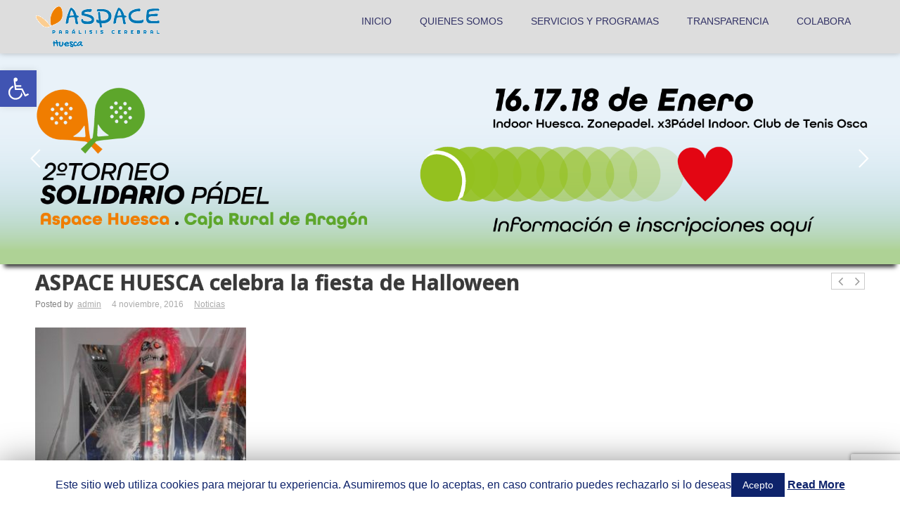

--- FILE ---
content_type: text/html; charset=UTF-8
request_url: https://aspacehuesca.org/aspace-huesca-celebra-la-fiesta-de-halloween-2/
body_size: 14245
content:
<!DOCTYPE html>
<!--[if lt IE 7]>      <html class="no-js lt-ie9 lt-ie8 lt-ie7"> <![endif]-->
<!--[if IE 7]>         <html class="no-js lt-ie9 lt-ie8"> <![endif]-->
<!--[if IE 8]>         <html class="no-js lt-ie9"> <![endif]-->
<!--[if gt IE 8]><!--> <html class="no-js" lang="es"> <!--<![endif]-->
<head>
	<meta charset="UTF-8" />
	<meta http-equiv="X-UA-Compatible" content="IE=edge,chrome=1">
	<meta name="viewport" content="width=device-width">
	<title>ASPACE HUESCA celebra la fiesta de Halloween | ASPACE HUESCA</title>
	<link rel="profile" href="http://gmpg.org/xfn/11" />
	<link rel="pingback" href="https://aspacehuesca.org/xmlrpc.php" />
	<link rel="shortcut icon" href="https://aspacehuesca.org/wp-content/uploads/12_logotipo-color_iconoweb.png">
	<link rel="apple-touch-icon-precomposed" href="https://para.llel.us/apple-touch-icon.png">
	<link rel='dns-prefetch' href='//www.google.com' />
<link rel='dns-prefetch' href='//fonts.googleapis.com' />
<link rel='dns-prefetch' href='//s.w.org' />
<link rel="alternate" type="application/rss+xml" title="ASPACE HUESCA &raquo; Feed" href="https://aspacehuesca.org/feed/" />
<link rel="alternate" type="application/rss+xml" title="ASPACE HUESCA &raquo; RSS de los comentarios" href="https://aspacehuesca.org/comments/feed/" />
		<script type="text/javascript">
			window._wpemojiSettings = {"baseUrl":"https:\/\/s.w.org\/images\/core\/emoji\/11\/72x72\/","ext":".png","svgUrl":"https:\/\/s.w.org\/images\/core\/emoji\/11\/svg\/","svgExt":".svg","source":{"concatemoji":"https:\/\/aspacehuesca.org\/wp-includes\/js\/wp-emoji-release.min.js?ver=4.9.26"}};
			!function(e,a,t){var n,r,o,i=a.createElement("canvas"),p=i.getContext&&i.getContext("2d");function s(e,t){var a=String.fromCharCode;p.clearRect(0,0,i.width,i.height),p.fillText(a.apply(this,e),0,0);e=i.toDataURL();return p.clearRect(0,0,i.width,i.height),p.fillText(a.apply(this,t),0,0),e===i.toDataURL()}function c(e){var t=a.createElement("script");t.src=e,t.defer=t.type="text/javascript",a.getElementsByTagName("head")[0].appendChild(t)}for(o=Array("flag","emoji"),t.supports={everything:!0,everythingExceptFlag:!0},r=0;r<o.length;r++)t.supports[o[r]]=function(e){if(!p||!p.fillText)return!1;switch(p.textBaseline="top",p.font="600 32px Arial",e){case"flag":return s([55356,56826,55356,56819],[55356,56826,8203,55356,56819])?!1:!s([55356,57332,56128,56423,56128,56418,56128,56421,56128,56430,56128,56423,56128,56447],[55356,57332,8203,56128,56423,8203,56128,56418,8203,56128,56421,8203,56128,56430,8203,56128,56423,8203,56128,56447]);case"emoji":return!s([55358,56760,9792,65039],[55358,56760,8203,9792,65039])}return!1}(o[r]),t.supports.everything=t.supports.everything&&t.supports[o[r]],"flag"!==o[r]&&(t.supports.everythingExceptFlag=t.supports.everythingExceptFlag&&t.supports[o[r]]);t.supports.everythingExceptFlag=t.supports.everythingExceptFlag&&!t.supports.flag,t.DOMReady=!1,t.readyCallback=function(){t.DOMReady=!0},t.supports.everything||(n=function(){t.readyCallback()},a.addEventListener?(a.addEventListener("DOMContentLoaded",n,!1),e.addEventListener("load",n,!1)):(e.attachEvent("onload",n),a.attachEvent("onreadystatechange",function(){"complete"===a.readyState&&t.readyCallback()})),(n=t.source||{}).concatemoji?c(n.concatemoji):n.wpemoji&&n.twemoji&&(c(n.twemoji),c(n.wpemoji)))}(window,document,window._wpemojiSettings);
		</script>
		<style type="text/css">
img.wp-smiley,
img.emoji {
	display: inline !important;
	border: none !important;
	box-shadow: none !important;
	height: 1em !important;
	width: 1em !important;
	margin: 0 .07em !important;
	vertical-align: -0.1em !important;
	background: none !important;
	padding: 0 !important;
}
</style>
<link rel='stylesheet' id='layerslider-css'  href='https://aspacehuesca.org/wp-content/plugins/LayerSlider/static/css/layerslider.css?ver=5.0.2' type='text/css' media='all' />
<link rel='stylesheet' id='ls-google-fonts-css'  href='https://fonts.googleapis.com/css?family=Lato:100,300,regular,700,900|Open+Sans:300|Indie+Flower:regular|Oswald:300,regular,700&#038;subset=latin,latin-ext' type='text/css' media='all' />
<link rel='stylesheet' id='contact-form-7-css'  href='https://aspacehuesca.org/wp-content/plugins/contact-form-7/includes/css/styles.css?ver=5.1.1' type='text/css' media='all' />
<link rel='stylesheet' id='cookie-law-info-css'  href='https://aspacehuesca.org/wp-content/plugins/cookie-law-info/public/css/cookie-law-info-public.css?ver=1.7.3' type='text/css' media='all' />
<link rel='stylesheet' id='cookie-law-info-gdpr-css'  href='https://aspacehuesca.org/wp-content/plugins/cookie-law-info/public/css/cookie-law-info-gdpr.css?ver=1.7.3' type='text/css' media='all' />
<link rel='stylesheet' id='rs-plugin-settings-css'  href='https://aspacehuesca.org/wp-content/plugins/revslider/public/assets/css/settings.css?ver=5.2.6' type='text/css' media='all' />
<style id='rs-plugin-settings-inline-css' type='text/css'>
#rs-demo-id {}
</style>
<link rel='stylesheet' id='pojo-a11y-css'  href='https://aspacehuesca.org/wp-content/plugins/pojo-accessibility/assets/css/style.min.css?ver=1.0.0' type='text/css' media='all' />
<link rel='stylesheet' id='theme-styles-css'  href='https://aspacehuesca.org/wp-content/themes/parallelus-vellum/style.css?ver=4.9.26' type='text/css' media='all' />
<link rel='stylesheet' id='theme-skin-css'  href='https://aspacehuesca.org/wp-content/themes/parallelus-vellum/style-skin-1.css?ver=4.9.26' type='text/css' media='all' />
<link rel='stylesheet' id='fonts-css'  href='https://aspacehuesca.org/wp-content/themes/parallelus-vellum/assets/css/fonts.css?ver=4.9.26' type='text/css' media='all' />
<link rel='stylesheet' id='colorbox-css'  href='https://aspacehuesca.org/wp-content/themes/parallelus-vellum/assets/css/colorbox.css?ver=4.9.26' type='text/css' media='all' />
<!--[if lt IE 9]>
<link rel='stylesheet' id='theme-ie-css'  href='https://aspacehuesca.org/wp-content/themes/parallelus-vellum/assets/css/ie.css?ver=4.9.26' type='text/css' media='all' />
<![endif]-->
<link rel='stylesheet' id='ubermenu-css'  href='https://aspacehuesca.org/wp-content/themes/parallelus-vellum/extensions/ubermenu/assets/css/ubermenu.min.css?ver=3.0.5-LITE' type='text/css' media='all' />
<link rel='stylesheet' id='ubermenu-theme-default-styles-css'  href='https://aspacehuesca.org/wp-content/themes/parallelus-vellum/assets/css/ubermenu.lite.css?ver=4.9.26' type='text/css' media='all' />
<link rel='stylesheet' id='ubermenu-font-awesome-css'  href='https://aspacehuesca.org/wp-content/themes/parallelus-vellum/extensions/ubermenu/assets/css/fontawesome/css/font-awesome.min.css?ver=4.1' type='text/css' media='all' />
<link rel='stylesheet' id='wp-cpl-base-css-css'  href='https://aspacehuesca.org/wp-content/plugins/wp-category-posts-list/static/css/wp-cat-list-theme.css?ver=2.0.3' type='text/css' media='all' />
<link rel='stylesheet' id='wp_cpl_css_0-css'  href='https://aspacehuesca.org/wp-content/plugins/wp-category-posts-list/static/css/wp-cat-list-light.css?ver=2.0.3' type='text/css' media='all' />
<link rel='stylesheet' id='wp_cpl_css_1-css'  href='https://aspacehuesca.org/wp-content/plugins/wp-category-posts-list/static/css/wp-cat-list-dark.css?ver=2.0.3' type='text/css' media='all' />
<link rel='stylesheet' id='wp_cpl_css_2-css'  href='https://aspacehuesca.org/wp-content/plugins/wp-category-posts-list/static/css/wp-cat-list-giant-gold-fish.css?ver=2.0.3' type='text/css' media='all' />
<link rel='stylesheet' id='wp_cpl_css_3-css'  href='https://aspacehuesca.org/wp-content/plugins/wp-category-posts-list/static/css/wp-cat-list-adrift-in-dreams.css?ver=2.0.3' type='text/css' media='all' />
<script type='text/javascript' src='https://aspacehuesca.org/wp-includes/js/jquery/jquery.js?ver=1.12.4'></script>
<script type='text/javascript' src='https://aspacehuesca.org/wp-includes/js/jquery/jquery-migrate.min.js?ver=1.4.1'></script>
<script type='text/javascript' src='https://aspacehuesca.org/wp-content/plugins/LayerSlider/static/js/layerslider.kreaturamedia.jquery.js?ver=5.0.2'></script>
<script type='text/javascript' src='https://aspacehuesca.org/wp-content/plugins/LayerSlider/static/js/greensock.js?ver=1.11.2'></script>
<script type='text/javascript' src='https://aspacehuesca.org/wp-content/plugins/LayerSlider/static/js/layerslider.transitions.js?ver=5.0.2'></script>
<script type='text/javascript'>
/* <![CDATA[ */
var Cli_Data = {"nn_cookie_ids":[],"cookielist":[]};
var log_object = {"ajax_url":"https:\/\/aspacehuesca.org\/wp-admin\/admin-ajax.php"};
/* ]]> */
</script>
<script type='text/javascript' src='https://aspacehuesca.org/wp-content/plugins/cookie-law-info/public/js/cookie-law-info-public.js?ver=1.7.3'></script>
<script type='text/javascript' src='https://aspacehuesca.org/wp-content/plugins/revslider/public/assets/js/jquery.themepunch.tools.min.js?ver=5.2.6'></script>
<script type='text/javascript' src='https://aspacehuesca.org/wp-content/plugins/revslider/public/assets/js/jquery.themepunch.revolution.min.js?ver=5.2.6'></script>
<script type='text/javascript' src='https://aspacehuesca.org/wp-content/themes/parallelus-vellum/assets/js/modernizr-2.7.1-respond-1.4.0.min.js?ver=2.7.1'></script>
<link rel='https://api.w.org/' href='https://aspacehuesca.org/wp-json/' />
<link rel="EditURI" type="application/rsd+xml" title="RSD" href="https://aspacehuesca.org/xmlrpc.php?rsd" />
<link rel="wlwmanifest" type="application/wlwmanifest+xml" href="https://aspacehuesca.org/wp-includes/wlwmanifest.xml" /> 
<link rel='prev' title='ASPACE HUESCA se suma al rosa por la Lucha contra el Cáncer' href='https://aspacehuesca.org/aspace-huesca-se-suma-al-rosa-por-la-lucha-contra-el-cancer/' />
<link rel='next' title='ASPACE HUESCA  finalista al Premio de la Excelencia Empresarial de Aragón' href='https://aspacehuesca.org/aspace-huesca-finalista-al-premio-de-la-excelencia-empresarial-de-aragon/' />
<meta name="generator" content="WordPress 4.9.26" />
<link rel="canonical" href="https://aspacehuesca.org/aspace-huesca-celebra-la-fiesta-de-halloween-2/" />
<link rel='shortlink' href='https://aspacehuesca.org/?p=2242' />
<link rel="alternate" type="application/json+oembed" href="https://aspacehuesca.org/wp-json/oembed/1.0/embed?url=https%3A%2F%2Faspacehuesca.org%2Faspace-huesca-celebra-la-fiesta-de-halloween-2%2F" />
<link rel="alternate" type="text/xml+oembed" href="https://aspacehuesca.org/wp-json/oembed/1.0/embed?url=https%3A%2F%2Faspacehuesca.org%2Faspace-huesca-celebra-la-fiesta-de-halloween-2%2F&#038;format=xml" />
<style id="ubermenu-custom-generated-css">
/** UberMenu Custom Menu Styles (Customizer) **/
/* main */
.ubermenu-main .ubermenu-item .ubermenu-submenu-drop { -webkit-transition-duration:300ms; -ms-transition-duration:300ms; transition-duration:300ms; }


/* Status: Loaded from Transient */

</style><meta name="generator" content="Powered by Visual Composer - drag and drop page builder for WordPress."/>
<!--[if lte IE 9]><link rel="stylesheet" type="text/css" href="https://aspacehuesca.org/wp-content/plugins/js_composer/assets/css/vc_lte_ie9.min.css" media="screen"><![endif]--><!--[if IE  8]><link rel="stylesheet" type="text/css" href="https://aspacehuesca.org/wp-content/plugins/js_composer/assets/css/vc-ie8.min.css" media="screen"><![endif]-->		<script type="text/javascript">
			var cli_flush_cache=2;
		</script>
		<style type="text/css">
#pojo-a11y-toolbar .pojo-a11y-toolbar-toggle a{ background-color: #4054b2;	color: #ffffff;}
#pojo-a11y-toolbar .pojo-a11y-toolbar-overlay, #pojo-a11y-toolbar .pojo-a11y-toolbar-overlay ul.pojo-a11y-toolbar-items.pojo-a11y-links{ border-color: #4054b2;}
body.pojo-a11y-focusable a:focus{ outline-style: solid !important;	outline-width: 1px !important;	outline-color: #FF0000 !important;}
#pojo-a11y-toolbar{ top: 100px !important;}
#pojo-a11y-toolbar .pojo-a11y-toolbar-overlay{ background-color: #ffffff;}
#pojo-a11y-toolbar .pojo-a11y-toolbar-overlay ul.pojo-a11y-toolbar-items li.pojo-a11y-toolbar-item a, #pojo-a11y-toolbar .pojo-a11y-toolbar-overlay p.pojo-a11y-toolbar-title{ color: #333333;}
#pojo-a11y-toolbar .pojo-a11y-toolbar-overlay ul.pojo-a11y-toolbar-items li.pojo-a11y-toolbar-item a.active{ background-color: #4054b2;	color: #ffffff;}
@media (max-width: 767px) { #pojo-a11y-toolbar { top: 50px !important; } }</style><meta name="generator" content="Powered by Slider Revolution 5.2.6 - responsive, Mobile-Friendly Slider Plugin for WordPress with comfortable drag and drop interface." />
<style type="text/css">body, body.boxed { background-color: #ffffff; ; }#MainNav .ubermenu-main .ubermenu-item-level-0 > .ubermenu-target, #MainNav .ubermenu-main .ubermenu-item-level-0 > .ubermenu-target:hover { color:#333366; text-shadow: none;font-family: 'Trebuchet MS',Arial,Helvetica,sans-serif; }#MainNav .ubermenu-main .ubermenu-item-level-0.ubermenu-current-menu-item > .ubermenu-target, #MainNav .ubermenu-main .ubermenu-item-level-0.ubermenu-current-menu-parent > .ubermenu-target, #MainNav .ubermenu-main .ubermenu-item-level-0.ubermenu-current-menu-ancestor > .ubermenu-target, #MainNav .ubermenu-main .ubermenu-item-level-0.ubermenu-current-menu-item > .ubermenu-target:hover, #MainNav .ubermenu-main .ubermenu-item-level-0.ubermenu-current-menu-parent > .ubermenu-target:hover, #MainNav .ubermenu-main .ubermenu-item-level-0.ubermenu-current-menu-ancestor > .ubermenu-target:hover { color:#ffffff }#masthead {background-color: #dddddd; }.boxed #masthead, .full-width #masthead, .boxed-left .masthead-vertical-bg, .full-width-left .masthead-vertical-bg, .boxed-right .masthead-vertical-bg, .full-width-right .masthead-vertical-bg { background-color: #dddddd;  }.masthead-container > .top-wrapper:before { opacity: 0; ; }#MastheadSidebar-2 .widget-area:before { opacity: 1; ; }#TopContent_1, #TopContent_2 { background-color: #ffffff;  }#FooterTop { background-color: #bfbfbf; ; }#FooterBottom { background-color: #6b6b6b; ; }body { font-family: 'Trebuchet MS',Arial,Helvetica,sans-serif;color: #808080;font-size: 15px; }@media screen and (min-width: 960px) {
	/* Custom Mega Menu Backgrounds - Home Pages */
	.mm-home-custom-bg > .ubermenu-submenu { padding: 0px 60px 95px 0px !important; width: 600px !important; background-image: url('http://para.llel.us/themes/vellum-wp/wp-content/uploads/2014/02/megamenu-home-pages-bg.png') !important; background-repeat: no-repeat !important; background-position: 100% 100% !important; }
	/* Features */
	.mm-features-custom-bg > .ubermenu-submenu { padding: 0px 60px 85px 0px !important; width: 600px !important; background-image: url('http://para.llel.us/themes/vellum-wp/wp-content/uploads/2014/02/megamenu-features-bg.png') !important; background-repeat: no-repeat !important; background-position: 100% 100% !important; }
	/* Content */
	.mm-content-custom-bg > .ubermenu-submenu { padding: 0px 60px 165px 0px !important; width: 600px !important; background-image: url('http://para.llel.us/themes/vellum-wp/wp-content/uploads/2014/02/megamenu-content-bg.png') !important; background-repeat: no-repeat !important; background-position: 100% 100% !important; }

}</style><script type="text/javascript">setTimeout( function() { if ( jQuery('#FadeInContent').is(':visible') ) { jQuery('#FadeInContent').css('display','none'); }}, 1500);var dock_topBanner=false;var theme_smoothScroll="custom-no-ff";</script> <noscript><style type="text/css"> .wpb_animate_when_almost_visible { opacity: 1; }</style></noscript></head>
<body class="post-template-default single single-post postid-2242 single-format-image layout-entrada-simple full-width overlay-effect-zoom-dark style-skin-1 context-post has-post-thumbnail wpb-js-composer js-comp-ver-4.12 vc_responsive">

<div id="FadeInContent"></div>

	
<div id="page" class="hfeed site">

	<header id="masthead" class="site-header" role="banner">
		<div class="masthead-vertical-bg"></div>
		<div class="masthead-container">
			<div class="top-wrapper">

					
				<div class="masthead-row logo-wrapper">
					<div class="inner-wrapper">
												<h1 class="site-title" style="width: 180px">
							<a href="https://aspacehuesca.org/" title="ASPACE HUESCA" class="logo logo-image" rel="home"><img src="https://aspacehuesca.org/wp-content/uploads/logon-aspace.png" alt="Vellum - The Next Generation of WordPress Themes" style="width: 180px" class="logoDesktop hidden-phone"><img src="https://aspacehuesca.org/wp-content/uploads/logon-aspace.png" alt="Vellum - The Next Generation of WordPress Themes" style="width: 180px" class="logoMobile visible-phone"></a>
						</h1>
					</div>
				</div><!-- .logo-wrapper -->
			</div><!-- .top-wrapper -->

			<div id="MainNav" class="masthead-row noSearch">
				<div class="inner-wrapper clearfix">
					<a class="ubermenu-responsive-toggle ubermenu-responsive-toggle-main ubermenu-skin-theme-default-styles ubermenu-loc-primary" data-ubermenu-target="ubermenu-main-superior-primary"><i class="fa fa-bars"></i> </a><nav id="ubermenu-main-superior-primary" class="ubermenu ubermenu-nojs ubermenu-main ubermenu-menu-superior ubermenu-loc-primary ubermenu-responsive ubermenu-responsive-default ubermenu-responsive-collapse ubermenu-horizontal ubermenu-transition-fade ubermenu-trigger-hover_intent ubermenu-skin-theme-default-styles ubermenu-bar-align-full ubermenu-items-align-left ubermenu-bound ubermenu-sub-indicators"><ul id="ubermenu-nav-main-superior-primary" class="ubermenu-nav"><li id="menu-item-4496" class="ubermenu-item ubermenu-item-type-post_type ubermenu-item-object-page ubermenu-item-home ubermenu-item-4496 ubermenu-item-level-0 ubermenu-column ubermenu-column-auto" ><a class="ubermenu-target ubermenu-item-layout-default ubermenu-item-layout-text_only" href="https://aspacehuesca.org/" tabindex="0"><span class="ubermenu-target-title ubermenu-target-text">INICIO</span></a></li><li id="menu-item-2220" class="ubermenu-item ubermenu-item-type-post_type ubermenu-item-object-page ubermenu-item-2220 ubermenu-item-level-0 ubermenu-column ubermenu-column-auto" ><a class="ubermenu-target ubermenu-item-layout-default ubermenu-item-layout-text_only" href="https://aspacehuesca.org/presentacion/" tabindex="0"><span class="ubermenu-target-title ubermenu-target-text">QUIENES SOMOS</span></a></li><li id="menu-item-2216" class="ubermenu-item ubermenu-item-type-post_type ubermenu-item-object-page ubermenu-item-2216 ubermenu-item-level-0 ubermenu-column ubermenu-column-auto" ><a class="ubermenu-target ubermenu-item-layout-default ubermenu-item-layout-text_only" href="https://aspacehuesca.org/servicios-y-programas/" tabindex="0"><span class="ubermenu-target-title ubermenu-target-text">SERVICIOS Y PROGRAMAS</span></a></li><li id="menu-item-720" class="ubermenu-item ubermenu-item-type-post_type ubermenu-item-object-page ubermenu-item-720 ubermenu-item-level-0 ubermenu-column ubermenu-column-auto" ><a class="ubermenu-target ubermenu-item-layout-default ubermenu-item-layout-text_only" href="https://aspacehuesca.org/transparencia/" tabindex="0"><span class="ubermenu-target-title ubermenu-target-text">TRANSPARENCIA</span></a></li><li id="menu-item-5152" class="ubermenu-item ubermenu-item-type-post_type ubermenu-item-object-page ubermenu-item-5152 ubermenu-item-level-0 ubermenu-column ubermenu-column-auto" ><a class="ubermenu-target ubermenu-item-layout-default ubermenu-item-layout-text_only" href="https://aspacehuesca.org/colabora/" tabindex="0"><span class="ubermenu-target-title ubermenu-target-text">COLABORA</span></a></li></ul></nav>				</div>
				<div class="clear"></div>
			</div><!-- / #MainNav -->

			<div class="bottom-wrapper">
					

			</div><!-- / .bottom-wrapper -->

			<div class="clear"></div>

		</div><!-- .masthead-container -->
	</header><!-- #masthead -->

	<div id="ContentWrapper">
		<div id="Top">
				
				<section id="TopContent_1" class="top-content-area">
											<div class="top-content-first type_slide-show">
							<link href=https://fonts.googleapis.com/css?family=Open Sans:300 rel=stylesheet type=text/css>
<div id="rev_slider_44_1_wrapper" class="rev_slider_wrapper fullwidthbanner-container" style="margin:0px auto;background-color:#E9E9E9;padding:0px;margin-top:0px;margin-bottom:0px;">
<!-- START REVOLUTION SLIDER 5.2.6 fullwidth mode -->
	<div id="rev_slider_44_1" class="rev_slider fullwidthabanner" style="display:none;" data-version="5.2.6">
<ul>	<!-- SLIDE  -->
	<li data-index="rs-156" data-transition="fadethroughdark" data-slotamount="default" data-hideafterloop="0" data-hideslideonmobile="off"  data-easein="default" data-easeout="default" data-masterspeed="default"  data-link="https://iutterpass.com/ASPACE%20HUESCA/f3ea1454-4b62-4ec7-a5ae-4640bdd81f97/bac1a95d-dd13-4007-89f2-007d90ac7456/evento/multiday"   data-thumb="https://aspacehuesca.org/wp-content/uploads/bannerweb-padel-2026-100x50.png"  data-rotate="0"  data-saveperformance="off"  data-title="Slide" data-param1="" data-param2="" data-param3="" data-param4="" data-param5="" data-param6="" data-param7="" data-param8="" data-param9="" data-param10="" data-description="">
		<!-- MAIN IMAGE -->
		<img src="https://aspacehuesca.org/wp-content/uploads/bannerweb-padel-2026.png"  alt="Torneo padel" title="bannerweb-padel-2026"  width="1925" height="450" data-bgposition="center center" data-kenburns="on" data-duration="9000" data-ease="Linear.easeNone" data-scalestart="100" data-scaleend="100" data-rotatestart="0" data-rotateend="0" data-offsetstart="0 0" data-offsetend="0 0" class="rev-slidebg" data-no-retina>
		<!-- LAYERS -->
	</li>
	<!-- SLIDE  -->
	<li data-index="rs-163" data-transition="fadethroughdark" data-slotamount="default" data-hideafterloop="0" data-hideslideonmobile="off"  data-easein="default" data-easeout="default" data-masterspeed="default"  data-link="https://iutterpass.com/ASPACE%20HUESCA/f3ea1454-4b62-4ec7-a5ae-4640bdd81f97/bac1a95d-dd13-4007-89f2-007d90ac7456/evento/multiday"   data-thumb="https://aspacehuesca.org/wp-content/uploads/postal_navidad-100x50.jpg"  data-rotate="0"  data-saveperformance="off"  data-title="Slide" data-param1="" data-param2="" data-param3="" data-param4="" data-param5="" data-param6="" data-param7="" data-param8="" data-param9="" data-param10="" data-description="">
		<!-- MAIN IMAGE -->
		<img src="https://aspacehuesca.org/wp-content/uploads/postal_navidad.jpg"  alt="Postal Navidad 2025" title="postal_navidad"  width="1920" height="450" data-bgposition="center center" data-kenburns="on" data-duration="9000" data-ease="Linear.easeNone" data-scalestart="100" data-scaleend="100" data-rotatestart="0" data-rotateend="0" data-offsetstart="0 0" data-offsetend="0 0" class="rev-slidebg" data-no-retina>
		<!-- LAYERS -->
	</li>
</ul>
<script>var htmlDiv = document.getElementById("rs-plugin-settings-inline-css"); var htmlDivCss="";
						if(htmlDiv) {
							htmlDiv.innerHTML = htmlDiv.innerHTML + htmlDivCss;
						}else{
							var htmlDiv = document.createElement("div");
							htmlDiv.innerHTML = "<style>" + htmlDivCss + "</style>";
							document.getElementsByTagName("head")[0].appendChild(htmlDiv.childNodes[0]);
						}
					</script>
<div class="tp-bannertimer tp-bottom" style="visibility: hidden !important;"></div>	</div>
<script>var htmlDiv = document.getElementById("rs-plugin-settings-inline-css"); var htmlDivCss="";
				if(htmlDiv) {
					htmlDiv.innerHTML = htmlDiv.innerHTML + htmlDivCss;
				}else{
					var htmlDiv = document.createElement("div");
					htmlDiv.innerHTML = "<style>" + htmlDivCss + "</style>";
					document.getElementsByTagName("head")[0].appendChild(htmlDiv.childNodes[0]);
				}
			</script>
		<script type="text/javascript">
						/******************************************
				-	PREPARE PLACEHOLDER FOR SLIDER	-
			******************************************/

			var setREVStartSize=function(){
				try{var e=new Object,i=jQuery(window).width(),t=9999,r=0,n=0,l=0,f=0,s=0,h=0;
					e.c = jQuery('#rev_slider_44_1');
					e.gridwidth = [1920];
					e.gridheight = [450];
							
					e.sliderLayout = "fullwidth";
					if(e.responsiveLevels&&(jQuery.each(e.responsiveLevels,function(e,f){f>i&&(t=r=f,l=e),i>f&&f>r&&(r=f,n=e)}),t>r&&(l=n)),f=e.gridheight[l]||e.gridheight[0]||e.gridheight,s=e.gridwidth[l]||e.gridwidth[0]||e.gridwidth,h=i/s,h=h>1?1:h,f=Math.round(h*f),"fullscreen"==e.sliderLayout){var u=(e.c.width(),jQuery(window).height());if(void 0!=e.fullScreenOffsetContainer){var c=e.fullScreenOffsetContainer.split(",");if (c) jQuery.each(c,function(e,i){u=jQuery(i).length>0?u-jQuery(i).outerHeight(!0):u}),e.fullScreenOffset.split("%").length>1&&void 0!=e.fullScreenOffset&&e.fullScreenOffset.length>0?u-=jQuery(window).height()*parseInt(e.fullScreenOffset,0)/100:void 0!=e.fullScreenOffset&&e.fullScreenOffset.length>0&&(u-=parseInt(e.fullScreenOffset,0))}f=u}else void 0!=e.minHeight&&f<e.minHeight&&(f=e.minHeight);e.c.closest(".rev_slider_wrapper").css({height:f})
					
				}catch(d){console.log("Failure at Presize of Slider:"+d)}
			};
			
			setREVStartSize();
			
						var tpj=jQuery;
			tpj.noConflict();
			var revapi44;
			tpj(document).ready(function() {
				if(tpj("#rev_slider_44_1").revolution == undefined){
					revslider_showDoubleJqueryError("#rev_slider_44_1");
				}else{
					revapi44 = tpj("#rev_slider_44_1").show().revolution({
						sliderType:"standard",
jsFileLocation:"//aspacehuesca.org/wp-content/plugins/revslider/public/assets/js/",
						sliderLayout:"fullwidth",
						dottedOverlay:"none",
						delay:9000,
						navigation: {
							keyboardNavigation:"off",
							keyboard_direction: "horizontal",
							mouseScrollNavigation:"off",
 							mouseScrollReverse:"default",
							onHoverStop:"off",
							touch:{
								touchenabled:"on",
								swipe_threshold: 75,
								swipe_min_touches: 1,
								swipe_direction: "horizontal",
								drag_block_vertical: false
							}
							,
							arrows: {
								style:"dione",
								enable:true,
								hide_onmobile:false,
								hide_onleave:false,
								tmp:'<div class="tp-arr-imgwrapper"><div class="tp-arr-imgholder"></div></div>',
								left: {
									h_align:"left",
									v_align:"center",
									h_offset:20,
									v_offset:0
								},
								right: {
									h_align:"right",
									v_align:"center",
									h_offset:20,
									v_offset:0
								}
							}
						},
						visibilityLevels:[1240,1024,778,480],
						gridwidth:1920,
						gridheight:450,
						lazyType:"none",
						shadow:1,
						spinner:"spinner3",
						stopLoop:"off",
						stopAfterLoops:-1,
						stopAtSlide:-1,
						shuffle:"off",
						autoHeight:"off",
						disableProgressBar:"on",
						hideThumbsOnMobile:"off",
						hideSliderAtLimit:0,
						hideCaptionAtLimit:0,
						hideAllCaptionAtLilmit:0,
						debugMode:false,
						fallbacks: {
							simplifyAll:"off",
							nextSlideOnWindowFocus:"off",
							disableFocusListener:false,
						panZoomDisableOnMobile:"on",
						}
					});
				}
			});	/*ready*/
		</script>
		<script>
					var htmlDivCss = '	#rev_slider_44_1_wrapper .tp-loader.spinner3 div { background-color: #FFFFFF !important; } ';
					var htmlDiv = document.getElementById('rs-plugin-settings-inline-css');
					if(htmlDiv) {
						htmlDiv.innerHTML = htmlDiv.innerHTML + htmlDivCss;
					}
					else{
						var htmlDiv = document.createElement('div');
						htmlDiv.innerHTML = '<style>' + htmlDivCss + '</style>';
						document.getElementsByTagName('head')[0].appendChild(htmlDiv.childNodes[0]);
					}
					</script>
					<script>
					var htmlDivCss = unescape("%23rev_slider_44_1%20.dione.tparrows%20%7B%0A%20%20color%3A%23000%3B%0A%20%20height%3A100%25%3B%0A%20%20width%3A90px%3B%0A%20%20background%3Atransparent%3B%0A%20%20background%3Argba%280%2C%200%2C%200%2C0%29%3B%0A%20%20line-height%3A100%25%3B%0A%20%20transition%3Aall%200.3s%3B%0A-webkit-transition%3Aall%200.3s%3B%0A%7D%0A%0A%23rev_slider_44_1%20.dione.tparrows%3Ahover%20%7B%0A%20background%3Argba%280%2C%200%2C%200%2C0.45%29%3B%0A%20%7D%0A%23rev_slider_44_1%20.dione%20.tp-arr-imgwrapper%20%7B%0A%20width%3A90px%3B%0A%20left%3A0px%3B%0A%20position%3Aabsolute%3B%0A%20height%3A100%25%3B%0A%20top%3A0px%3B%0A%20overflow%3Ahidden%3B%0A%20%7D%0A%23rev_slider_44_1%20.dione.tp-rightarrow%20.tp-arr-imgwrapper%20%7B%0Aleft%3Aauto%3B%0Aright%3A0px%3B%0A%7D%0A%0A%23rev_slider_44_1%20.dione%20.tp-arr-imgholder%20%7B%0Abackground-position%3Acenter%20center%3B%0Abackground-size%3Acover%3B%0Awidth%3A90px%3B%0Aheight%3A100%25%3B%0Atop%3A0px%3B%0Avisibility%3Ahidden%3B%0Atransform%3Atranslatex%28-50px%29%3B%0A-webkit-transform%3Atranslatex%28-50px%29%3B%0Atransition%3Aall%200.3s%3B%0A-webkit-transition%3Aall%200.3s%3B%0Aopacity%3A0%3B%0Aleft%3A0px%3B%0A%7D%0A%0A%23rev_slider_44_1%20.dione.tparrows.tp-rightarrow%20.tp-arr-imgholder%20%7B%0A%20%20right%3A0px%3B%0A%20%20left%3Aauto%3B%0A%20%20transform%3Atranslatex%2850px%29%3B%0A%20-webkit-transform%3Atranslatex%2850px%29%3B%0A%7D%0A%0A%23rev_slider_44_1%20.dione.tparrows%3Abefore%20%7B%0Acolor%3A255%2C%20255%2C%20255%3B%0Aposition%3Aabsolute%3B%0Aline-height%3A30px%3B%0Amargin-left%3A-22px%3B%0Atop%3A50%25%3B%0Aleft%3A50%25%3B%0Afont-size%3A30px%3B%0Amargin-top%3A-15px%3B%0Atransition%3Aall%200.3s%3B%0A-webkit-transition%3Aall%200.3s%3B%0A%7D%0A%0A%23rev_slider_44_1%20.dione.tparrows.tp-rightarrow%3Abefore%20%7B%0Amargin-left%3A6px%3B%0A%7D%0A%0A%23rev_slider_44_1%20.dione.tparrows%3Ahover%3Abefore%20%7B%0A%20%20transform%3Atranslatex%28-20px%29%3B%0A-webkit-transform%3Atranslatex%28-20px%29%3B%0Aopacity%3A0%3B%0A%7D%0A%0A%23rev_slider_44_1%20.dione.tparrows.tp-rightarrow%3Ahover%3Abefore%20%7B%0A%20%20transform%3Atranslatex%2820px%29%3B%0A-webkit-transform%3Atranslatex%2820px%29%3B%0A%7D%0A%0A%23rev_slider_44_1%20.dione.tparrows%3Ahover%20.tp-arr-imgholder%20%7B%0A%20transform%3Atranslatex%280px%29%3B%0A-webkit-transform%3Atranslatex%280px%29%3B%0Aopacity%3A1%3B%0Avisibility%3Avisible%3B%0A%7D%0A%0A%0A");
					var htmlDiv = document.getElementById('rs-plugin-settings-inline-css');
					if(htmlDiv) {
						htmlDiv.innerHTML = htmlDiv.innerHTML + htmlDivCss;
					}
					else{
						var htmlDiv = document.createElement('div');
						htmlDiv.innerHTML = '<style>' + htmlDivCss + '</style>';
						document.getElementsByTagName('head')[0].appendChild(htmlDiv.childNodes[0]);
					}
				  </script>
				</div><!-- END REVOLUTION SLIDER -->						</div>
									</section><!-- #TopContent -->
						</div><!-- #Top -->

		<div id="Middle">
			<div class="main-content">
				<div id="layout_entrada-simple" class="grid-wrapper">
<section class="grid-section-1"><div class="grid-row row-fluid">
<div class="grid-column-1 span12">
<div class="content-element-1">

	<div id="primary" class="site-content">
		<div id="content" role="main">

							
				<article id="post-2242" class="post-2242 post type-post status-publish format-image has-post-thumbnail hentry category-noticias post_format-post-format-image">
									<a href="https://aspacehuesca.org/aspace-huesca-finalista-al-premio-de-la-excelencia-empresarial-de-aragon/" class="post-nav post-next" rel="next">
					<i class="fa fa-angle-right nav-arrow"></i>
					<div class="post-nav-info-wrapper">
						<div class="nav-thumb">
							<img src="https://aspacehuesca.org/wp-content/uploads/cache/Invitación-356x200.jpg" alt="">						</div>
						<span class="post-nav-info">
							<h4 class="entry-title">ASPACE HUESCA  finalista al Premio de la Excelencia Empresarial de Aragón</h4>
							<p class="entry-date">noviembre 7, 2016</p>
						</span>
					</div>
				</a>
								<a href="https://aspacehuesca.org/aspace-huesca-se-suma-al-rosa-por-la-lucha-contra-el-cancer/" class="post-nav post-prev" rel="prev">
					<i class="fa fa-angle-left nav-arrow"></i>
					<div class="post-nav-info-wrapper">
						<div class="nav-thumb">
							<img src="https://aspacehuesca.org/wp-content/uploads/cache/imagen-sin-titulo-redes-356x200.jpg" alt="">						</div>
						<span class="post-nav-info">
							<h4 class="entry-title">ASPACE HUESCA se suma al rosa por la Lucha contra el Cáncer</h4>
							<p class="entry-date">octubre 24, 2016</p>
						</span>
					</div>
				</a>
									<div class="row-fluid">

						<h1 class="page-title">ASPACE HUESCA celebra la fiesta de Halloween</h1><div class="header-meta entry-meta"><div class="post-meta clearfix"><span class="author vcard author-meta"><span class="meta-label">Posted by </span> &nbsp;<a class="url fn n" href="https://aspacehuesca.org/author/admin/" title="View all posts by admin" rel="author">admin</a><span class="meta-sep">&nbsp;</span></span><span class="date-meta"><span class="meta-label">Date </span><time class="entry-date" datetime="2016-11-04T11:46:41+00:00">4 noviembre, 2016</time><span class="meta-sep">&nbsp;</span></span><span class="categories-meta"><span class="meta-label">Category </span><a href="https://aspacehuesca.org/category/noticias/" rel="category tag">Noticias</a><span class="meta-sep">&nbsp;</span></span></div></div>
	<header class="post-header ">
		<div class="featured-image">
					<div class="styled-image image"><img src="https://aspacehuesca.org/wp-content/uploads/cache/DSCN4188-redes-300 pxxauto.jpg" width="300 px" height="auto"><div class="inner-overlay"></div></div>
				</div>
	</header>

				<div class="entry-content">
				<p>A lo largo de la semana pasada, del 24 al 30, ASPACE HUESCA realizó varias actividades, con niños y adultos, en relación a una fiesta relativamente joven, pero que se está abriendo paso y encontrando su lugar entre nosotros,  la fiesta de Haloween.<span id="more-2242"></span></p>
<p>Pequeños y mayores han participado en talleres de cocina (taller de vaciado de calabazas y elaboración de magdalenas, empanadicos), juegos sensoriales en la “Sala Mágica” y en el Cole han preparado el túnel del terror, decorando las clases y el pasillo, gracias además a la colaboración de las familias.</p>
<p>El broche de oro lo ponía el viernes por la mañana un túnel en el que esperaban sorpresas y  brujas, zombis, fantasmas… De este terrorífico túnel disfrutaron niños, adultos del Centro de Día, profesionales y todas las familias que han querido “temblar” con nosotros.</p>
<p>Las celebraciones terminaron con la creación de “monstruos monstruosos”.</p>
<p>Una vez más objetivo conseguido, actividades organizadas en torno a una festividad, con la que trabajar diferentes áreas, desde una perspectiva multisensorial, con la que disfrutaron pequeños y no tan pequeños del Centro.</p>
<p>Si quieres ver las imágenes pincha en <a href="https://plus.google.com/photos/103608254619122692375/album/6349079734463760161/6349079736410559090?authkey=CMnFpfC1zb-w6wE">el siguiente enlace</a></p>
							</div><!-- .entry-content -->
						<footer class="entry-footer entry-meta">
							</footer><!-- .entry-meta -->
			
					</div><!-- .row-fluid -->

									
				</article><!-- #post -->

			
		</div><!-- #content -->
	</div><!-- #primary -->

				</div> <!-- / .content-element-1 -->
</div> <!-- / .span12 -->
</div> <!-- / #row-fluid -->
</section> <!-- section - 1 -->
</div> <!-- grid-wrapper -->
				
			</div><!-- .main-content -->
		</div><!-- #Middle -->

		<footer id="Bottom" class="site">
				
				<div id="FooterTop" class="clearfix">
											<div class="footer-content-top type_static-block">
									<div class="inner-wrapper">
			<div id="static-content-3834" class="static-content "><p style="line-height: 30px; text-align: center;"><a href="https://aspacehuesca.org/login/">|Acceso Privado|</a><a href="https://aspacehuesca.org/intranet/">|Intranet|</a></p>
<p style="text-align: center;"><a href="https://es-es.facebook.com/aspacehuesca/" target="_blank" rel="noopener"><img class="alignnone wp-image-4832 size-full" src="https://aspacehuesca.org/wp-content/uploads/faceb.png" alt="" width="64" height="64" /></a><a href="https://twitter.com/aspace_huesca?lang=es" target="_blank" rel="noopener"><img class="alignnone wp-image-4833 size-full" src="https://aspacehuesca.org/wp-content/uploads/twitt.png" alt="" width="64" height="64" /></a><a href="https://www.youtube.com/channel/UCglNdzJjHA1sIkT5aXIizKQ" target="_blank" rel="noopener"><img class="alignnone wp-image-4834 size-full" src="https://aspacehuesca.org/wp-content/uploads/youtub.png" alt="" width="64" height="64" /></a><a href="https://www.instagram.com/aspacehuesca/" target="_blank" rel="noopener"><img class="alignnone wp-image-4833 size-full" src="https://aspacehuesca.org/wp-content/uploads/iconoinstagram.png" alt="" width="64" height="64" /></a><a href="https://cceeaspacesanjorge.catedu.es/" target="_blank" rel="noopener"><img class="alignnone wp-image-4834 size-full" src="https://aspacehuesca.org/wp-content/uploads/ICONO-BLOG-1.png" alt="" width="64" height="64" /></a></p>
<p style="text-align: center;"><span style="color: #ffffff;">ASPACE HUESCA | Carretera Grañén S/N | 22196 Huesca | T. 974 227 962 Ι <a style="color: #ffffff;" href="https://aspacehuesca.org/politica/">Política de privacidad</a> Ι <a style="color: #ffffff;" href="https://aspacehuesca.org/cookies/">Política de coockies</a></span></p>
</div>		</div>
								</div>
										</div><!-- #FooterTop -->
						</footer><!-- #Bottom -->

	</div> <!-- #ContentWrapper -->
</div><!-- #page -->

<div class="hidden">
	<div id="LoginPopup">
		<form class="loginForm" id="popupLoginForm" method="post" action="https://aspacehuesca.org/wp-login.php">
			<div id="loginBg"><div id="loginBgGraphic"></div></div>
			<div class="loginContainer">
				<h3>Sign in to your account</h3>
				<fieldset class="formContent">
					<legend>Account Login</legend>
					<div class="fieldContainer">
						<label for="ModalUsername">Username</label>
						<input id="ModalUsername" name="log" type="text" class="textInput" />
					</div>
					<div class="fieldContainer">
						<label for="ModalPassword">Password</label>
						<input id="ModalPassword" name="pwd" type="password" class="textInput" />
					</div>
				</fieldset>
			</div>
			<div class="formContent">
				<button type="submit" class="btn signInButton"><span>Sign in</span></button>
			</div>
			<div class="hr"></div>
			<div class="formContent">
				<a href="https://aspacehuesca.org/wp-login.php?action=lostpassword" id="popupLoginForgotPswd">Forgot your password?</a>
			</div>
		</form>
	</div>
</div>

	<div id="BackToTop"><a href="#ScrollTop"><i class="fa fa-chevron-up"></i></a></div>
	
<div id="cookie-law-info-bar"><span>Este sitio web utiliza cookies para mejorar tu experiencia. Asumiremos que lo aceptas, en caso contrario puedes rechazarlo si lo deseas<a href="#" data-cli_action="accept" id="cookie_action_close_header"  class="medium cli-plugin-button cli-plugin-main-button cookie_action_close_header cli_action_button" >Acepto</a> <a href="http://aspacehuesca.org/?page_id=2015&#038;preview=true" id="CONSTANT_OPEN_URL" target="_blank"  class="cli-plugin-main-link"  >Read More</a></span></div><div id="cookie-law-info-again"><span id="cookie_hdr_showagain">Privacidad y política de cookies</span></div><div class="cli-modal-backdrop cli-fade cli-settings-overlay"></div>
<div class="cli-modal-backdrop cli-fade cli-popupbar-overlay"></div>
<script type="text/javascript">
  /* <![CDATA[ */
  cli_cookiebar_settings='{"animate_speed_hide":"500","animate_speed_show":"500","background":"#fff","border":"#0e236b","border_on":false,"button_1_button_colour":"#0e236b","button_1_button_hover":"#0b1c56","button_1_link_colour":"#fff","button_1_as_button":true,"button_1_new_win":false,"button_2_button_colour":"#0e236b","button_2_button_hover":"#0b1c56","button_2_link_colour":"#0e236b","button_2_as_button":false,"button_3_button_colour":"#000","button_3_button_hover":"#000000","button_3_link_colour":"#fff","button_3_as_button":true,"button_3_new_win":false,"button_4_button_colour":"#000","button_4_button_hover":"#000000","button_4_link_colour":"#fff","button_4_as_button":true,"font_family":"inherit","header_fix":false,"notify_animate_hide":true,"notify_animate_show":false,"notify_div_id":"#cookie-law-info-bar","notify_position_horizontal":"right","notify_position_vertical":"bottom","scroll_close":false,"scroll_close_reload":false,"accept_close_reload":false,"reject_close_reload":false,"showagain_tab":true,"showagain_background":"#fff","showagain_border":"#000","showagain_div_id":"#cookie-law-info-again","showagain_x_position":"100px","text":"#0e236b","show_once_yn":false,"show_once":"10000","logging_on":false,"as_popup":false,"popup_overlay":true,"bar_heading_text":"","cookie_bar_as":"banner","popup_showagain_position":"bottom-right","widget_position":"left"}';
  /* ]]> */
</script><script>function loadScript(a){var b=document.getElementsByTagName("head")[0],c=document.createElement("script");c.type="text/javascript",c.src="https://tracker.metricool.com/app/resources/be.js",c.onreadystatechange=a,c.onload=a,b.appendChild(c)}loadScript(function(){beTracker.t({hash:'7bc2f5f883d559467f1c8a2ef252ba8c'})})</script>		<script type="text/javascript">
			function revslider_showDoubleJqueryError(sliderID) {
				var errorMessage = "Revolution Slider Error: You have some jquery.js library include that comes after the revolution files js include.";
				errorMessage += "<br> This includes make eliminates the revolution slider libraries, and make it not work.";
				errorMessage += "<br><br> To fix it you can:<br>&nbsp;&nbsp;&nbsp; 1. In the Slider Settings -> Troubleshooting set option:  <strong><b>Put JS Includes To Body</b></strong> option to true.";
				errorMessage += "<br>&nbsp;&nbsp;&nbsp; 2. Find the double jquery.js include and remove it.";
				errorMessage = "<span style='font-size:16px;color:#BC0C06;'>" + errorMessage + "</span>";
					jQuery(sliderID).show().html(errorMessage);
			}
		</script>
		<script type='text/javascript'>
/* <![CDATA[ */
var wpcf7 = {"apiSettings":{"root":"https:\/\/aspacehuesca.org\/wp-json\/contact-form-7\/v1","namespace":"contact-form-7\/v1"}};
/* ]]> */
</script>
<script type='text/javascript' src='https://aspacehuesca.org/wp-content/plugins/contact-form-7/includes/js/scripts.js?ver=5.1.1'></script>
<script type='text/javascript' src='https://www.google.com/recaptcha/api.js?render=6LdUeJYUAAAAAAK3bh_shY6ZP5soYcmVZlrBppKD&#038;ver=3.0'></script>
<script type='text/javascript'>
/* <![CDATA[ */
var PojoA11yOptions = {"focusable":"","remove_link_target":"","add_role_links":"","enable_save":"","save_expiration":""};
/* ]]> */
</script>
<script type='text/javascript' src='https://aspacehuesca.org/wp-content/plugins/pojo-accessibility/assets/js/app.min.js?ver=1.0.0'></script>
<script type='text/javascript' src='https://aspacehuesca.org/wp-content/themes/parallelus-vellum/assets/js/jquery.jplayer.min.js?ver=2.5.0'></script>
<script type='text/javascript' src='https://aspacehuesca.org/wp-content/themes/parallelus-vellum/assets/js/jquery.isotope.min.js?ver=1.5.25'></script>
<script type='text/javascript'>
/* <![CDATA[ */
var data_js = {"ajaxurl":"https:\/\/aspacehuesca.org\/wp-admin\/admin-ajax.php"};
/* ]]> */
</script>
<script type='text/javascript' src='https://aspacehuesca.org/wp-content/themes/parallelus-vellum/assets/js/onLoad.js?ver=1.0'></script>
<script type='text/javascript' src='https://aspacehuesca.org/wp-content/themes/parallelus-vellum/assets/js/jquery.nicescroll.min.js?ver=3.5.4'></script>
<script type='text/javascript'>
/* <![CDATA[ */
var ubermenu_data = {"remove_conflicts":"on","reposition_on_load":"on","intent_delay":"400","intent_interval":"20","intent_threshold":"7","scrollto_offset":"50","responsive_breakpoint":"0","accessible":"on","retractor_display_strategy":""};
/* ]]> */
</script>
<script type='text/javascript' src='https://aspacehuesca.org/wp-content/themes/parallelus-vellum/extensions/ubermenu/assets/js/ubermenu.min.js?ver=3.0.5-LITE'></script>
<script type='text/javascript' src='https://aspacehuesca.org/wp-includes/js/wp-embed.min.js?ver=4.9.26'></script>
		<a id="pojo-a11y-skip-content" class="pojo-skip-link pojo-skip-content" tabindex="1" accesskey="s" href="#content">Ir al contenido</a>
				<nav id="pojo-a11y-toolbar" class="pojo-a11y-toolbar-left pojo-a11y-" role="navigation">
			<div class="pojo-a11y-toolbar-toggle">
				<a class="pojo-a11y-toolbar-link pojo-a11y-toolbar-toggle-link" href="javascript:void(0);" title="Herramientas de accesibilidad">
					<span class="pojo-sr-only sr-only">Abrir barra de herramientas</span>
					<svg xmlns="http://www.w3.org/2000/svg" viewBox="0 0 100 100" fill="currentColor" width="1em">
						<g><path d="M60.4,78.9c-2.2,4.1-5.3,7.4-9.2,9.8c-4,2.4-8.3,3.6-13,3.6c-6.9,0-12.8-2.4-17.7-7.3c-4.9-4.9-7.3-10.8-7.3-17.7c0-5,1.4-9.5,4.1-13.7c2.7-4.2,6.4-7.2,10.9-9.2l-0.9-7.3c-6.3,2.3-11.4,6.2-15.3,11.8C7.9,54.4,6,60.6,6,67.3c0,5.8,1.4,11.2,4.3,16.1s6.8,8.8,11.7,11.7c4.9,2.9,10.3,4.3,16.1,4.3c7,0,13.3-2.1,18.9-6.2c5.7-4.1,9.6-9.5,11.7-16.2l-5.7-11.4C63.5,70.4,62.5,74.8,60.4,78.9z"/><path d="M93.8,71.3l-11.1,5.5L70,51.4c-0.6-1.3-1.7-2-3.2-2H41.3l-0.9-7.2h22.7v-7.2H39.6L37.5,19c2.5,0.3,4.8-0.5,6.7-2.3c1.9-1.8,2.9-4,2.9-6.6c0-2.5-0.9-4.6-2.6-6.3c-1.8-1.8-3.9-2.6-6.3-2.6c-2,0-3.8,0.6-5.4,1.8c-1.6,1.2-2.7,2.7-3.2,4.6c-0.3,1-0.4,1.8-0.3,2.3l5.4,43.5c0.1,0.9,0.5,1.6,1.2,2.3c0.7,0.6,1.5,0.9,2.4,0.9h26.4l13.4,26.7c0.6,1.3,1.7,2,3.2,2c0.6,0,1.1-0.1,1.6-0.4L97,77.7L93.8,71.3z"/></g>					</svg>
				</a>
			</div>
			<div class="pojo-a11y-toolbar-overlay">
				<div class="pojo-a11y-toolbar-inner">
					<p class="pojo-a11y-toolbar-title">Herramientas de accesibilidad</p>
					
					<ul class="pojo-a11y-toolbar-items pojo-a11y-tools">
																			<li class="pojo-a11y-toolbar-item">
								<a href="#" class="pojo-a11y-toolbar-link pojo-a11y-btn-resize-font pojo-a11y-btn-resize-plus" data-action="resize-plus" data-action-group="resize" tabindex="-1">
									<span class="pojo-a11y-toolbar-icon"><svg version="1.1" xmlns="http://www.w3.org/2000/svg" width="1em" viewBox="0 0 448 448"><path fill="currentColor" d="M256 200v16c0 4.25-3.75 8-8 8h-56v56c0 4.25-3.75 8-8 8h-16c-4.25 0-8-3.75-8-8v-56h-56c-4.25 0-8-3.75-8-8v-16c0-4.25 3.75-8 8-8h56v-56c0-4.25 3.75-8 8-8h16c4.25 0 8 3.75 8 8v56h56c4.25 0 8 3.75 8 8zM288 208c0-61.75-50.25-112-112-112s-112 50.25-112 112 50.25 112 112 112 112-50.25 112-112zM416 416c0 17.75-14.25 32-32 32-8.5 0-16.75-3.5-22.5-9.5l-85.75-85.5c-29.25 20.25-64.25 31-99.75 31-97.25 0-176-78.75-176-176s78.75-176 176-176 176 78.75 176 176c0 35.5-10.75 70.5-31 99.75l85.75 85.75c5.75 5.75 9.25 14 9.25 22.5z""></path></svg></span><span class="pojo-a11y-toolbar-text">Aumentar texto</span>								</a>
							</li>
							
							<li class="pojo-a11y-toolbar-item">
								<a href="#" class="pojo-a11y-toolbar-link pojo-a11y-btn-resize-font pojo-a11y-btn-resize-minus" data-action="resize-minus" data-action-group="resize" tabindex="-1">
									<span class="pojo-a11y-toolbar-icon"><svg version="1.1" xmlns="http://www.w3.org/2000/svg" width="1em" viewBox="0 0 448 448"><path fill="currentColor" d="M256 200v16c0 4.25-3.75 8-8 8h-144c-4.25 0-8-3.75-8-8v-16c0-4.25 3.75-8 8-8h144c4.25 0 8 3.75 8 8zM288 208c0-61.75-50.25-112-112-112s-112 50.25-112 112 50.25 112 112 112 112-50.25 112-112zM416 416c0 17.75-14.25 32-32 32-8.5 0-16.75-3.5-22.5-9.5l-85.75-85.5c-29.25 20.25-64.25 31-99.75 31-97.25 0-176-78.75-176-176s78.75-176 176-176 176 78.75 176 176c0 35.5-10.75 70.5-31 99.75l85.75 85.75c5.75 5.75 9.25 14 9.25 22.5z"></path></svg></span><span class="pojo-a11y-toolbar-text">Disminuir texto</span>								</a>
							</li>
						
													<li class="pojo-a11y-toolbar-item">
								<a href="#" class="pojo-a11y-toolbar-link pojo-a11y-btn-background-group pojo-a11y-btn-grayscale" data-action="grayscale" data-action-group="schema" tabindex="-1">
									<span class="pojo-a11y-toolbar-icon"><svg version="1.1" xmlns="http://www.w3.org/2000/svg" width="1em" viewBox="0 0 448 448"><path fill="currentColor" d="M15.75 384h-15.75v-352h15.75v352zM31.5 383.75h-8v-351.75h8v351.75zM55 383.75h-7.75v-351.75h7.75v351.75zM94.25 383.75h-7.75v-351.75h7.75v351.75zM133.5 383.75h-15.5v-351.75h15.5v351.75zM165 383.75h-7.75v-351.75h7.75v351.75zM180.75 383.75h-7.75v-351.75h7.75v351.75zM196.5 383.75h-7.75v-351.75h7.75v351.75zM235.75 383.75h-15.75v-351.75h15.75v351.75zM275 383.75h-15.75v-351.75h15.75v351.75zM306.5 383.75h-15.75v-351.75h15.75v351.75zM338 383.75h-15.75v-351.75h15.75v351.75zM361.5 383.75h-15.75v-351.75h15.75v351.75zM408.75 383.75h-23.5v-351.75h23.5v351.75zM424.5 383.75h-8v-351.75h8v351.75zM448 384h-15.75v-352h15.75v352z"></path></svg></span><span class="pojo-a11y-toolbar-text">Escala de grises</span>								</a>
							</li>
						
													<li class="pojo-a11y-toolbar-item">
								<a href="#" class="pojo-a11y-toolbar-link pojo-a11y-btn-background-group pojo-a11y-btn-high-contrast" data-action="high-contrast" data-action-group="schema" tabindex="-1">
									<span class="pojo-a11y-toolbar-icon"><svg version="1.1" xmlns="http://www.w3.org/2000/svg" width="1em" viewBox="0 0 448 448"><path fill="currentColor" d="M192 360v-272c-75 0-136 61-136 136s61 136 136 136zM384 224c0 106-86 192-192 192s-192-86-192-192 86-192 192-192 192 86 192 192z""></path></svg></span><span class="pojo-a11y-toolbar-text">Alto contraste</span>								</a>
							</li>
						
						<li class="pojo-a11y-toolbar-item">
							<a href="#" class="pojo-a11y-toolbar-link pojo-a11y-btn-background-group pojo-a11y-btn-negative-contrast" data-action="negative-contrast" data-action-group="schema" tabindex="-1">

								<span class="pojo-a11y-toolbar-icon"><svg version="1.1" xmlns="http://www.w3.org/2000/svg" width="1em" viewBox="0 0 448 448"><path fill="currentColor" d="M416 240c-23.75-36.75-56.25-68.25-95.25-88.25 10 17 15.25 36.5 15.25 56.25 0 61.75-50.25 112-112 112s-112-50.25-112-112c0-19.75 5.25-39.25 15.25-56.25-39 20-71.5 51.5-95.25 88.25 42.75 66 111.75 112 192 112s149.25-46 192-112zM236 144c0-6.5-5.5-12-12-12-41.75 0-76 34.25-76 76 0 6.5 5.5 12 12 12s12-5.5 12-12c0-28.5 23.5-52 52-52 6.5 0 12-5.5 12-12zM448 240c0 6.25-2 12-5 17.25-46 75.75-130.25 126.75-219 126.75s-173-51.25-219-126.75c-3-5.25-5-11-5-17.25s2-12 5-17.25c46-75.5 130.25-126.75 219-126.75s173 51.25 219 126.75c3 5.25 5 11 5 17.25z"></path></svg></span><span class="pojo-a11y-toolbar-text">Contraste negativo</span>							</a>
						</li>

													<li class="pojo-a11y-toolbar-item">
								<a href="#" class="pojo-a11y-toolbar-link pojo-a11y-btn-background-group pojo-a11y-btn-light-background" data-action="light-background" data-action-group="schema" tabindex="-1">
									<span class="pojo-a11y-toolbar-icon"><svg version="1.1" xmlns="http://www.w3.org/2000/svg" width="1em" viewBox="0 0 448 448"><path fill="currentColor" d="M184 144c0 4.25-3.75 8-8 8s-8-3.75-8-8c0-17.25-26.75-24-40-24-4.25 0-8-3.75-8-8s3.75-8 8-8c23.25 0 56 12.25 56 40zM224 144c0-50-50.75-80-96-80s-96 30-96 80c0 16 6.5 32.75 17 45 4.75 5.5 10.25 10.75 15.25 16.5 17.75 21.25 32.75 46.25 35.25 74.5h57c2.5-28.25 17.5-53.25 35.25-74.5 5-5.75 10.5-11 15.25-16.5 10.5-12.25 17-29 17-45zM256 144c0 25.75-8.5 48-25.75 67s-40 45.75-42 72.5c7.25 4.25 11.75 12.25 11.75 20.5 0 6-2.25 11.75-6.25 16 4 4.25 6.25 10 6.25 16 0 8.25-4.25 15.75-11.25 20.25 2 3.5 3.25 7.75 3.25 11.75 0 16.25-12.75 24-27.25 24-6.5 14.5-21 24-36.75 24s-30.25-9.5-36.75-24c-14.5 0-27.25-7.75-27.25-24 0-4 1.25-8.25 3.25-11.75-7-4.5-11.25-12-11.25-20.25 0-6 2.25-11.75 6.25-16-4-4.25-6.25-10-6.25-16 0-8.25 4.5-16.25 11.75-20.5-2-26.75-24.75-53.5-42-72.5s-25.75-41.25-25.75-67c0-68 64.75-112 128-112s128 44 128 112z"></path></svg></span><span class="pojo-a11y-toolbar-text">Fondo claro</span>								</a>
							</li>
						
													<li class="pojo-a11y-toolbar-item">
								<a href="#" class="pojo-a11y-toolbar-link pojo-a11y-btn-links-underline" data-action="links-underline" data-action-group="toggle" tabindex="-1">
									<span class="pojo-a11y-toolbar-icon"><svg version="1.1" xmlns="http://www.w3.org/2000/svg" width="1em" viewBox="0 0 448 448"><path fill="currentColor" d="M364 304c0-6.5-2.5-12.5-7-17l-52-52c-4.5-4.5-10.75-7-17-7-7.25 0-13 2.75-18 8 8.25 8.25 18 15.25 18 28 0 13.25-10.75 24-24 24-12.75 0-19.75-9.75-28-18-5.25 5-8.25 10.75-8.25 18.25 0 6.25 2.5 12.5 7 17l51.5 51.75c4.5 4.5 10.75 6.75 17 6.75s12.5-2.25 17-6.5l36.75-36.5c4.5-4.5 7-10.5 7-16.75zM188.25 127.75c0-6.25-2.5-12.5-7-17l-51.5-51.75c-4.5-4.5-10.75-7-17-7s-12.5 2.5-17 6.75l-36.75 36.5c-4.5 4.5-7 10.5-7 16.75 0 6.5 2.5 12.5 7 17l52 52c4.5 4.5 10.75 6.75 17 6.75 7.25 0 13-2.5 18-7.75-8.25-8.25-18-15.25-18-28 0-13.25 10.75-24 24-24 12.75 0 19.75 9.75 28 18 5.25-5 8.25-10.75 8.25-18.25zM412 304c0 19-7.75 37.5-21.25 50.75l-36.75 36.5c-13.5 13.5-31.75 20.75-50.75 20.75-19.25 0-37.5-7.5-51-21.25l-51.5-51.75c-13.5-13.5-20.75-31.75-20.75-50.75 0-19.75 8-38.5 22-52.25l-22-22c-13.75 14-32.25 22-52 22-19 0-37.5-7.5-51-21l-52-52c-13.75-13.75-21-31.75-21-51 0-19 7.75-37.5 21.25-50.75l36.75-36.5c13.5-13.5 31.75-20.75 50.75-20.75 19.25 0 37.5 7.5 51 21.25l51.5 51.75c13.5 13.5 20.75 31.75 20.75 50.75 0 19.75-8 38.5-22 52.25l22 22c13.75-14 32.25-22 52-22 19 0 37.5 7.5 51 21l52 52c13.75 13.75 21 31.75 21 51z"></path></svg></span><span class="pojo-a11y-toolbar-text">Subrayar enlaces</span>								</a>
							</li>
						
													<li class="pojo-a11y-toolbar-item">
								<a href="#" class="pojo-a11y-toolbar-link pojo-a11y-btn-readable-font" data-action="readable-font" data-action-group="toggle" tabindex="-1">
									<span class="pojo-a11y-toolbar-icon"><svg version="1.1" xmlns="http://www.w3.org/2000/svg" width="1em" viewBox="0 0 448 448"><path fill="currentColor" d="M181.25 139.75l-42.5 112.5c24.75 0.25 49.5 1 74.25 1 4.75 0 9.5-0.25 14.25-0.5-13-38-28.25-76.75-46-113zM0 416l0.5-19.75c23.5-7.25 49-2.25 59.5-29.25l59.25-154 70-181h32c1 1.75 2 3.5 2.75 5.25l51.25 120c18.75 44.25 36 89 55 133 11.25 26 20 52.75 32.5 78.25 1.75 4 5.25 11.5 8.75 14.25 8.25 6.5 31.25 8 43 12.5 0.75 4.75 1.5 9.5 1.5 14.25 0 2.25-0.25 4.25-0.25 6.5-31.75 0-63.5-4-95.25-4-32.75 0-65.5 2.75-98.25 3.75 0-6.5 0.25-13 1-19.5l32.75-7c6.75-1.5 20-3.25 20-12.5 0-9-32.25-83.25-36.25-93.5l-112.5-0.5c-6.5 14.5-31.75 80-31.75 89.5 0 19.25 36.75 20 51 22 0.25 4.75 0.25 9.5 0.25 14.5 0 2.25-0.25 4.5-0.5 6.75-29 0-58.25-5-87.25-5-3.5 0-8.5 1.5-12 2-15.75 2.75-31.25 3.5-47 3.5z"></path></svg></span><span class="pojo-a11y-toolbar-text">Fuente legible</span>								</a>
							</li>
																		<li class="pojo-a11y-toolbar-item">
							<a href="#" class="pojo-a11y-toolbar-link pojo-a11y-btn-reset" data-action="reset" tabindex="-1">
								<span class="pojo-a11y-toolbar-icon"><svg version="1.1" xmlns="http://www.w3.org/2000/svg" width="1em" viewBox="0 0 448 448"><path fill="currentColor" d="M384 224c0 105.75-86.25 192-192 192-57.25 0-111.25-25.25-147.75-69.25-2.5-3.25-2.25-8 0.5-10.75l34.25-34.5c1.75-1.5 4-2.25 6.25-2.25 2.25 0.25 4.5 1.25 5.75 3 24.5 31.75 61.25 49.75 101 49.75 70.5 0 128-57.5 128-128s-57.5-128-128-128c-32.75 0-63.75 12.5-87 34.25l34.25 34.5c4.75 4.5 6 11.5 3.5 17.25-2.5 6-8.25 10-14.75 10h-112c-8.75 0-16-7.25-16-16v-112c0-6.5 4-12.25 10-14.75 5.75-2.5 12.75-1.25 17.25 3.5l32.5 32.25c35.25-33.25 83-53 132.25-53 105.75 0 192 86.25 192 192z"></path></svg></span>
								<span class="pojo-a11y-toolbar-text">Restablecer</span>
							</a>
						</li>
					</ul>
									</div>
			</div>
		</nav>
		<script type="text/javascript">
( function( grecaptcha, sitekey ) {

	var wpcf7recaptcha = {
		execute: function() {
			grecaptcha.execute(
				sitekey,
				{ action: 'homepage' }
			).then( function( token ) {
				var forms = document.getElementsByTagName( 'form' );

				for ( var i = 0; i < forms.length; i++ ) {
					var fields = forms[ i ].getElementsByTagName( 'input' );

					for ( var j = 0; j < fields.length; j++ ) {
						var field = fields[ j ];

						if ( 'g-recaptcha-response' === field.getAttribute( 'name' ) ) {
							field.setAttribute( 'value', token );
							break;
						}
					}
				}
			} );
		}
	};

	grecaptcha.ready( wpcf7recaptcha.execute );

	document.addEventListener( 'wpcf7submit', wpcf7recaptcha.execute, false );

} )( grecaptcha, '6LdUeJYUAAAAAAK3bh_shY6ZP5soYcmVZlrBppKD' );
</script>
</body>
</html>

--- FILE ---
content_type: text/html; charset=utf-8
request_url: https://www.google.com/recaptcha/api2/anchor?ar=1&k=6LdUeJYUAAAAAAK3bh_shY6ZP5soYcmVZlrBppKD&co=aHR0cHM6Ly9hc3BhY2VodWVzY2Eub3JnOjQ0Mw..&hl=en&v=N67nZn4AqZkNcbeMu4prBgzg&size=invisible&anchor-ms=20000&execute-ms=30000&cb=mnzvmja75chz
body_size: 48564
content:
<!DOCTYPE HTML><html dir="ltr" lang="en"><head><meta http-equiv="Content-Type" content="text/html; charset=UTF-8">
<meta http-equiv="X-UA-Compatible" content="IE=edge">
<title>reCAPTCHA</title>
<style type="text/css">
/* cyrillic-ext */
@font-face {
  font-family: 'Roboto';
  font-style: normal;
  font-weight: 400;
  font-stretch: 100%;
  src: url(//fonts.gstatic.com/s/roboto/v48/KFO7CnqEu92Fr1ME7kSn66aGLdTylUAMa3GUBHMdazTgWw.woff2) format('woff2');
  unicode-range: U+0460-052F, U+1C80-1C8A, U+20B4, U+2DE0-2DFF, U+A640-A69F, U+FE2E-FE2F;
}
/* cyrillic */
@font-face {
  font-family: 'Roboto';
  font-style: normal;
  font-weight: 400;
  font-stretch: 100%;
  src: url(//fonts.gstatic.com/s/roboto/v48/KFO7CnqEu92Fr1ME7kSn66aGLdTylUAMa3iUBHMdazTgWw.woff2) format('woff2');
  unicode-range: U+0301, U+0400-045F, U+0490-0491, U+04B0-04B1, U+2116;
}
/* greek-ext */
@font-face {
  font-family: 'Roboto';
  font-style: normal;
  font-weight: 400;
  font-stretch: 100%;
  src: url(//fonts.gstatic.com/s/roboto/v48/KFO7CnqEu92Fr1ME7kSn66aGLdTylUAMa3CUBHMdazTgWw.woff2) format('woff2');
  unicode-range: U+1F00-1FFF;
}
/* greek */
@font-face {
  font-family: 'Roboto';
  font-style: normal;
  font-weight: 400;
  font-stretch: 100%;
  src: url(//fonts.gstatic.com/s/roboto/v48/KFO7CnqEu92Fr1ME7kSn66aGLdTylUAMa3-UBHMdazTgWw.woff2) format('woff2');
  unicode-range: U+0370-0377, U+037A-037F, U+0384-038A, U+038C, U+038E-03A1, U+03A3-03FF;
}
/* math */
@font-face {
  font-family: 'Roboto';
  font-style: normal;
  font-weight: 400;
  font-stretch: 100%;
  src: url(//fonts.gstatic.com/s/roboto/v48/KFO7CnqEu92Fr1ME7kSn66aGLdTylUAMawCUBHMdazTgWw.woff2) format('woff2');
  unicode-range: U+0302-0303, U+0305, U+0307-0308, U+0310, U+0312, U+0315, U+031A, U+0326-0327, U+032C, U+032F-0330, U+0332-0333, U+0338, U+033A, U+0346, U+034D, U+0391-03A1, U+03A3-03A9, U+03B1-03C9, U+03D1, U+03D5-03D6, U+03F0-03F1, U+03F4-03F5, U+2016-2017, U+2034-2038, U+203C, U+2040, U+2043, U+2047, U+2050, U+2057, U+205F, U+2070-2071, U+2074-208E, U+2090-209C, U+20D0-20DC, U+20E1, U+20E5-20EF, U+2100-2112, U+2114-2115, U+2117-2121, U+2123-214F, U+2190, U+2192, U+2194-21AE, U+21B0-21E5, U+21F1-21F2, U+21F4-2211, U+2213-2214, U+2216-22FF, U+2308-230B, U+2310, U+2319, U+231C-2321, U+2336-237A, U+237C, U+2395, U+239B-23B7, U+23D0, U+23DC-23E1, U+2474-2475, U+25AF, U+25B3, U+25B7, U+25BD, U+25C1, U+25CA, U+25CC, U+25FB, U+266D-266F, U+27C0-27FF, U+2900-2AFF, U+2B0E-2B11, U+2B30-2B4C, U+2BFE, U+3030, U+FF5B, U+FF5D, U+1D400-1D7FF, U+1EE00-1EEFF;
}
/* symbols */
@font-face {
  font-family: 'Roboto';
  font-style: normal;
  font-weight: 400;
  font-stretch: 100%;
  src: url(//fonts.gstatic.com/s/roboto/v48/KFO7CnqEu92Fr1ME7kSn66aGLdTylUAMaxKUBHMdazTgWw.woff2) format('woff2');
  unicode-range: U+0001-000C, U+000E-001F, U+007F-009F, U+20DD-20E0, U+20E2-20E4, U+2150-218F, U+2190, U+2192, U+2194-2199, U+21AF, U+21E6-21F0, U+21F3, U+2218-2219, U+2299, U+22C4-22C6, U+2300-243F, U+2440-244A, U+2460-24FF, U+25A0-27BF, U+2800-28FF, U+2921-2922, U+2981, U+29BF, U+29EB, U+2B00-2BFF, U+4DC0-4DFF, U+FFF9-FFFB, U+10140-1018E, U+10190-1019C, U+101A0, U+101D0-101FD, U+102E0-102FB, U+10E60-10E7E, U+1D2C0-1D2D3, U+1D2E0-1D37F, U+1F000-1F0FF, U+1F100-1F1AD, U+1F1E6-1F1FF, U+1F30D-1F30F, U+1F315, U+1F31C, U+1F31E, U+1F320-1F32C, U+1F336, U+1F378, U+1F37D, U+1F382, U+1F393-1F39F, U+1F3A7-1F3A8, U+1F3AC-1F3AF, U+1F3C2, U+1F3C4-1F3C6, U+1F3CA-1F3CE, U+1F3D4-1F3E0, U+1F3ED, U+1F3F1-1F3F3, U+1F3F5-1F3F7, U+1F408, U+1F415, U+1F41F, U+1F426, U+1F43F, U+1F441-1F442, U+1F444, U+1F446-1F449, U+1F44C-1F44E, U+1F453, U+1F46A, U+1F47D, U+1F4A3, U+1F4B0, U+1F4B3, U+1F4B9, U+1F4BB, U+1F4BF, U+1F4C8-1F4CB, U+1F4D6, U+1F4DA, U+1F4DF, U+1F4E3-1F4E6, U+1F4EA-1F4ED, U+1F4F7, U+1F4F9-1F4FB, U+1F4FD-1F4FE, U+1F503, U+1F507-1F50B, U+1F50D, U+1F512-1F513, U+1F53E-1F54A, U+1F54F-1F5FA, U+1F610, U+1F650-1F67F, U+1F687, U+1F68D, U+1F691, U+1F694, U+1F698, U+1F6AD, U+1F6B2, U+1F6B9-1F6BA, U+1F6BC, U+1F6C6-1F6CF, U+1F6D3-1F6D7, U+1F6E0-1F6EA, U+1F6F0-1F6F3, U+1F6F7-1F6FC, U+1F700-1F7FF, U+1F800-1F80B, U+1F810-1F847, U+1F850-1F859, U+1F860-1F887, U+1F890-1F8AD, U+1F8B0-1F8BB, U+1F8C0-1F8C1, U+1F900-1F90B, U+1F93B, U+1F946, U+1F984, U+1F996, U+1F9E9, U+1FA00-1FA6F, U+1FA70-1FA7C, U+1FA80-1FA89, U+1FA8F-1FAC6, U+1FACE-1FADC, U+1FADF-1FAE9, U+1FAF0-1FAF8, U+1FB00-1FBFF;
}
/* vietnamese */
@font-face {
  font-family: 'Roboto';
  font-style: normal;
  font-weight: 400;
  font-stretch: 100%;
  src: url(//fonts.gstatic.com/s/roboto/v48/KFO7CnqEu92Fr1ME7kSn66aGLdTylUAMa3OUBHMdazTgWw.woff2) format('woff2');
  unicode-range: U+0102-0103, U+0110-0111, U+0128-0129, U+0168-0169, U+01A0-01A1, U+01AF-01B0, U+0300-0301, U+0303-0304, U+0308-0309, U+0323, U+0329, U+1EA0-1EF9, U+20AB;
}
/* latin-ext */
@font-face {
  font-family: 'Roboto';
  font-style: normal;
  font-weight: 400;
  font-stretch: 100%;
  src: url(//fonts.gstatic.com/s/roboto/v48/KFO7CnqEu92Fr1ME7kSn66aGLdTylUAMa3KUBHMdazTgWw.woff2) format('woff2');
  unicode-range: U+0100-02BA, U+02BD-02C5, U+02C7-02CC, U+02CE-02D7, U+02DD-02FF, U+0304, U+0308, U+0329, U+1D00-1DBF, U+1E00-1E9F, U+1EF2-1EFF, U+2020, U+20A0-20AB, U+20AD-20C0, U+2113, U+2C60-2C7F, U+A720-A7FF;
}
/* latin */
@font-face {
  font-family: 'Roboto';
  font-style: normal;
  font-weight: 400;
  font-stretch: 100%;
  src: url(//fonts.gstatic.com/s/roboto/v48/KFO7CnqEu92Fr1ME7kSn66aGLdTylUAMa3yUBHMdazQ.woff2) format('woff2');
  unicode-range: U+0000-00FF, U+0131, U+0152-0153, U+02BB-02BC, U+02C6, U+02DA, U+02DC, U+0304, U+0308, U+0329, U+2000-206F, U+20AC, U+2122, U+2191, U+2193, U+2212, U+2215, U+FEFF, U+FFFD;
}
/* cyrillic-ext */
@font-face {
  font-family: 'Roboto';
  font-style: normal;
  font-weight: 500;
  font-stretch: 100%;
  src: url(//fonts.gstatic.com/s/roboto/v48/KFO7CnqEu92Fr1ME7kSn66aGLdTylUAMa3GUBHMdazTgWw.woff2) format('woff2');
  unicode-range: U+0460-052F, U+1C80-1C8A, U+20B4, U+2DE0-2DFF, U+A640-A69F, U+FE2E-FE2F;
}
/* cyrillic */
@font-face {
  font-family: 'Roboto';
  font-style: normal;
  font-weight: 500;
  font-stretch: 100%;
  src: url(//fonts.gstatic.com/s/roboto/v48/KFO7CnqEu92Fr1ME7kSn66aGLdTylUAMa3iUBHMdazTgWw.woff2) format('woff2');
  unicode-range: U+0301, U+0400-045F, U+0490-0491, U+04B0-04B1, U+2116;
}
/* greek-ext */
@font-face {
  font-family: 'Roboto';
  font-style: normal;
  font-weight: 500;
  font-stretch: 100%;
  src: url(//fonts.gstatic.com/s/roboto/v48/KFO7CnqEu92Fr1ME7kSn66aGLdTylUAMa3CUBHMdazTgWw.woff2) format('woff2');
  unicode-range: U+1F00-1FFF;
}
/* greek */
@font-face {
  font-family: 'Roboto';
  font-style: normal;
  font-weight: 500;
  font-stretch: 100%;
  src: url(//fonts.gstatic.com/s/roboto/v48/KFO7CnqEu92Fr1ME7kSn66aGLdTylUAMa3-UBHMdazTgWw.woff2) format('woff2');
  unicode-range: U+0370-0377, U+037A-037F, U+0384-038A, U+038C, U+038E-03A1, U+03A3-03FF;
}
/* math */
@font-face {
  font-family: 'Roboto';
  font-style: normal;
  font-weight: 500;
  font-stretch: 100%;
  src: url(//fonts.gstatic.com/s/roboto/v48/KFO7CnqEu92Fr1ME7kSn66aGLdTylUAMawCUBHMdazTgWw.woff2) format('woff2');
  unicode-range: U+0302-0303, U+0305, U+0307-0308, U+0310, U+0312, U+0315, U+031A, U+0326-0327, U+032C, U+032F-0330, U+0332-0333, U+0338, U+033A, U+0346, U+034D, U+0391-03A1, U+03A3-03A9, U+03B1-03C9, U+03D1, U+03D5-03D6, U+03F0-03F1, U+03F4-03F5, U+2016-2017, U+2034-2038, U+203C, U+2040, U+2043, U+2047, U+2050, U+2057, U+205F, U+2070-2071, U+2074-208E, U+2090-209C, U+20D0-20DC, U+20E1, U+20E5-20EF, U+2100-2112, U+2114-2115, U+2117-2121, U+2123-214F, U+2190, U+2192, U+2194-21AE, U+21B0-21E5, U+21F1-21F2, U+21F4-2211, U+2213-2214, U+2216-22FF, U+2308-230B, U+2310, U+2319, U+231C-2321, U+2336-237A, U+237C, U+2395, U+239B-23B7, U+23D0, U+23DC-23E1, U+2474-2475, U+25AF, U+25B3, U+25B7, U+25BD, U+25C1, U+25CA, U+25CC, U+25FB, U+266D-266F, U+27C0-27FF, U+2900-2AFF, U+2B0E-2B11, U+2B30-2B4C, U+2BFE, U+3030, U+FF5B, U+FF5D, U+1D400-1D7FF, U+1EE00-1EEFF;
}
/* symbols */
@font-face {
  font-family: 'Roboto';
  font-style: normal;
  font-weight: 500;
  font-stretch: 100%;
  src: url(//fonts.gstatic.com/s/roboto/v48/KFO7CnqEu92Fr1ME7kSn66aGLdTylUAMaxKUBHMdazTgWw.woff2) format('woff2');
  unicode-range: U+0001-000C, U+000E-001F, U+007F-009F, U+20DD-20E0, U+20E2-20E4, U+2150-218F, U+2190, U+2192, U+2194-2199, U+21AF, U+21E6-21F0, U+21F3, U+2218-2219, U+2299, U+22C4-22C6, U+2300-243F, U+2440-244A, U+2460-24FF, U+25A0-27BF, U+2800-28FF, U+2921-2922, U+2981, U+29BF, U+29EB, U+2B00-2BFF, U+4DC0-4DFF, U+FFF9-FFFB, U+10140-1018E, U+10190-1019C, U+101A0, U+101D0-101FD, U+102E0-102FB, U+10E60-10E7E, U+1D2C0-1D2D3, U+1D2E0-1D37F, U+1F000-1F0FF, U+1F100-1F1AD, U+1F1E6-1F1FF, U+1F30D-1F30F, U+1F315, U+1F31C, U+1F31E, U+1F320-1F32C, U+1F336, U+1F378, U+1F37D, U+1F382, U+1F393-1F39F, U+1F3A7-1F3A8, U+1F3AC-1F3AF, U+1F3C2, U+1F3C4-1F3C6, U+1F3CA-1F3CE, U+1F3D4-1F3E0, U+1F3ED, U+1F3F1-1F3F3, U+1F3F5-1F3F7, U+1F408, U+1F415, U+1F41F, U+1F426, U+1F43F, U+1F441-1F442, U+1F444, U+1F446-1F449, U+1F44C-1F44E, U+1F453, U+1F46A, U+1F47D, U+1F4A3, U+1F4B0, U+1F4B3, U+1F4B9, U+1F4BB, U+1F4BF, U+1F4C8-1F4CB, U+1F4D6, U+1F4DA, U+1F4DF, U+1F4E3-1F4E6, U+1F4EA-1F4ED, U+1F4F7, U+1F4F9-1F4FB, U+1F4FD-1F4FE, U+1F503, U+1F507-1F50B, U+1F50D, U+1F512-1F513, U+1F53E-1F54A, U+1F54F-1F5FA, U+1F610, U+1F650-1F67F, U+1F687, U+1F68D, U+1F691, U+1F694, U+1F698, U+1F6AD, U+1F6B2, U+1F6B9-1F6BA, U+1F6BC, U+1F6C6-1F6CF, U+1F6D3-1F6D7, U+1F6E0-1F6EA, U+1F6F0-1F6F3, U+1F6F7-1F6FC, U+1F700-1F7FF, U+1F800-1F80B, U+1F810-1F847, U+1F850-1F859, U+1F860-1F887, U+1F890-1F8AD, U+1F8B0-1F8BB, U+1F8C0-1F8C1, U+1F900-1F90B, U+1F93B, U+1F946, U+1F984, U+1F996, U+1F9E9, U+1FA00-1FA6F, U+1FA70-1FA7C, U+1FA80-1FA89, U+1FA8F-1FAC6, U+1FACE-1FADC, U+1FADF-1FAE9, U+1FAF0-1FAF8, U+1FB00-1FBFF;
}
/* vietnamese */
@font-face {
  font-family: 'Roboto';
  font-style: normal;
  font-weight: 500;
  font-stretch: 100%;
  src: url(//fonts.gstatic.com/s/roboto/v48/KFO7CnqEu92Fr1ME7kSn66aGLdTylUAMa3OUBHMdazTgWw.woff2) format('woff2');
  unicode-range: U+0102-0103, U+0110-0111, U+0128-0129, U+0168-0169, U+01A0-01A1, U+01AF-01B0, U+0300-0301, U+0303-0304, U+0308-0309, U+0323, U+0329, U+1EA0-1EF9, U+20AB;
}
/* latin-ext */
@font-face {
  font-family: 'Roboto';
  font-style: normal;
  font-weight: 500;
  font-stretch: 100%;
  src: url(//fonts.gstatic.com/s/roboto/v48/KFO7CnqEu92Fr1ME7kSn66aGLdTylUAMa3KUBHMdazTgWw.woff2) format('woff2');
  unicode-range: U+0100-02BA, U+02BD-02C5, U+02C7-02CC, U+02CE-02D7, U+02DD-02FF, U+0304, U+0308, U+0329, U+1D00-1DBF, U+1E00-1E9F, U+1EF2-1EFF, U+2020, U+20A0-20AB, U+20AD-20C0, U+2113, U+2C60-2C7F, U+A720-A7FF;
}
/* latin */
@font-face {
  font-family: 'Roboto';
  font-style: normal;
  font-weight: 500;
  font-stretch: 100%;
  src: url(//fonts.gstatic.com/s/roboto/v48/KFO7CnqEu92Fr1ME7kSn66aGLdTylUAMa3yUBHMdazQ.woff2) format('woff2');
  unicode-range: U+0000-00FF, U+0131, U+0152-0153, U+02BB-02BC, U+02C6, U+02DA, U+02DC, U+0304, U+0308, U+0329, U+2000-206F, U+20AC, U+2122, U+2191, U+2193, U+2212, U+2215, U+FEFF, U+FFFD;
}
/* cyrillic-ext */
@font-face {
  font-family: 'Roboto';
  font-style: normal;
  font-weight: 900;
  font-stretch: 100%;
  src: url(//fonts.gstatic.com/s/roboto/v48/KFO7CnqEu92Fr1ME7kSn66aGLdTylUAMa3GUBHMdazTgWw.woff2) format('woff2');
  unicode-range: U+0460-052F, U+1C80-1C8A, U+20B4, U+2DE0-2DFF, U+A640-A69F, U+FE2E-FE2F;
}
/* cyrillic */
@font-face {
  font-family: 'Roboto';
  font-style: normal;
  font-weight: 900;
  font-stretch: 100%;
  src: url(//fonts.gstatic.com/s/roboto/v48/KFO7CnqEu92Fr1ME7kSn66aGLdTylUAMa3iUBHMdazTgWw.woff2) format('woff2');
  unicode-range: U+0301, U+0400-045F, U+0490-0491, U+04B0-04B1, U+2116;
}
/* greek-ext */
@font-face {
  font-family: 'Roboto';
  font-style: normal;
  font-weight: 900;
  font-stretch: 100%;
  src: url(//fonts.gstatic.com/s/roboto/v48/KFO7CnqEu92Fr1ME7kSn66aGLdTylUAMa3CUBHMdazTgWw.woff2) format('woff2');
  unicode-range: U+1F00-1FFF;
}
/* greek */
@font-face {
  font-family: 'Roboto';
  font-style: normal;
  font-weight: 900;
  font-stretch: 100%;
  src: url(//fonts.gstatic.com/s/roboto/v48/KFO7CnqEu92Fr1ME7kSn66aGLdTylUAMa3-UBHMdazTgWw.woff2) format('woff2');
  unicode-range: U+0370-0377, U+037A-037F, U+0384-038A, U+038C, U+038E-03A1, U+03A3-03FF;
}
/* math */
@font-face {
  font-family: 'Roboto';
  font-style: normal;
  font-weight: 900;
  font-stretch: 100%;
  src: url(//fonts.gstatic.com/s/roboto/v48/KFO7CnqEu92Fr1ME7kSn66aGLdTylUAMawCUBHMdazTgWw.woff2) format('woff2');
  unicode-range: U+0302-0303, U+0305, U+0307-0308, U+0310, U+0312, U+0315, U+031A, U+0326-0327, U+032C, U+032F-0330, U+0332-0333, U+0338, U+033A, U+0346, U+034D, U+0391-03A1, U+03A3-03A9, U+03B1-03C9, U+03D1, U+03D5-03D6, U+03F0-03F1, U+03F4-03F5, U+2016-2017, U+2034-2038, U+203C, U+2040, U+2043, U+2047, U+2050, U+2057, U+205F, U+2070-2071, U+2074-208E, U+2090-209C, U+20D0-20DC, U+20E1, U+20E5-20EF, U+2100-2112, U+2114-2115, U+2117-2121, U+2123-214F, U+2190, U+2192, U+2194-21AE, U+21B0-21E5, U+21F1-21F2, U+21F4-2211, U+2213-2214, U+2216-22FF, U+2308-230B, U+2310, U+2319, U+231C-2321, U+2336-237A, U+237C, U+2395, U+239B-23B7, U+23D0, U+23DC-23E1, U+2474-2475, U+25AF, U+25B3, U+25B7, U+25BD, U+25C1, U+25CA, U+25CC, U+25FB, U+266D-266F, U+27C0-27FF, U+2900-2AFF, U+2B0E-2B11, U+2B30-2B4C, U+2BFE, U+3030, U+FF5B, U+FF5D, U+1D400-1D7FF, U+1EE00-1EEFF;
}
/* symbols */
@font-face {
  font-family: 'Roboto';
  font-style: normal;
  font-weight: 900;
  font-stretch: 100%;
  src: url(//fonts.gstatic.com/s/roboto/v48/KFO7CnqEu92Fr1ME7kSn66aGLdTylUAMaxKUBHMdazTgWw.woff2) format('woff2');
  unicode-range: U+0001-000C, U+000E-001F, U+007F-009F, U+20DD-20E0, U+20E2-20E4, U+2150-218F, U+2190, U+2192, U+2194-2199, U+21AF, U+21E6-21F0, U+21F3, U+2218-2219, U+2299, U+22C4-22C6, U+2300-243F, U+2440-244A, U+2460-24FF, U+25A0-27BF, U+2800-28FF, U+2921-2922, U+2981, U+29BF, U+29EB, U+2B00-2BFF, U+4DC0-4DFF, U+FFF9-FFFB, U+10140-1018E, U+10190-1019C, U+101A0, U+101D0-101FD, U+102E0-102FB, U+10E60-10E7E, U+1D2C0-1D2D3, U+1D2E0-1D37F, U+1F000-1F0FF, U+1F100-1F1AD, U+1F1E6-1F1FF, U+1F30D-1F30F, U+1F315, U+1F31C, U+1F31E, U+1F320-1F32C, U+1F336, U+1F378, U+1F37D, U+1F382, U+1F393-1F39F, U+1F3A7-1F3A8, U+1F3AC-1F3AF, U+1F3C2, U+1F3C4-1F3C6, U+1F3CA-1F3CE, U+1F3D4-1F3E0, U+1F3ED, U+1F3F1-1F3F3, U+1F3F5-1F3F7, U+1F408, U+1F415, U+1F41F, U+1F426, U+1F43F, U+1F441-1F442, U+1F444, U+1F446-1F449, U+1F44C-1F44E, U+1F453, U+1F46A, U+1F47D, U+1F4A3, U+1F4B0, U+1F4B3, U+1F4B9, U+1F4BB, U+1F4BF, U+1F4C8-1F4CB, U+1F4D6, U+1F4DA, U+1F4DF, U+1F4E3-1F4E6, U+1F4EA-1F4ED, U+1F4F7, U+1F4F9-1F4FB, U+1F4FD-1F4FE, U+1F503, U+1F507-1F50B, U+1F50D, U+1F512-1F513, U+1F53E-1F54A, U+1F54F-1F5FA, U+1F610, U+1F650-1F67F, U+1F687, U+1F68D, U+1F691, U+1F694, U+1F698, U+1F6AD, U+1F6B2, U+1F6B9-1F6BA, U+1F6BC, U+1F6C6-1F6CF, U+1F6D3-1F6D7, U+1F6E0-1F6EA, U+1F6F0-1F6F3, U+1F6F7-1F6FC, U+1F700-1F7FF, U+1F800-1F80B, U+1F810-1F847, U+1F850-1F859, U+1F860-1F887, U+1F890-1F8AD, U+1F8B0-1F8BB, U+1F8C0-1F8C1, U+1F900-1F90B, U+1F93B, U+1F946, U+1F984, U+1F996, U+1F9E9, U+1FA00-1FA6F, U+1FA70-1FA7C, U+1FA80-1FA89, U+1FA8F-1FAC6, U+1FACE-1FADC, U+1FADF-1FAE9, U+1FAF0-1FAF8, U+1FB00-1FBFF;
}
/* vietnamese */
@font-face {
  font-family: 'Roboto';
  font-style: normal;
  font-weight: 900;
  font-stretch: 100%;
  src: url(//fonts.gstatic.com/s/roboto/v48/KFO7CnqEu92Fr1ME7kSn66aGLdTylUAMa3OUBHMdazTgWw.woff2) format('woff2');
  unicode-range: U+0102-0103, U+0110-0111, U+0128-0129, U+0168-0169, U+01A0-01A1, U+01AF-01B0, U+0300-0301, U+0303-0304, U+0308-0309, U+0323, U+0329, U+1EA0-1EF9, U+20AB;
}
/* latin-ext */
@font-face {
  font-family: 'Roboto';
  font-style: normal;
  font-weight: 900;
  font-stretch: 100%;
  src: url(//fonts.gstatic.com/s/roboto/v48/KFO7CnqEu92Fr1ME7kSn66aGLdTylUAMa3KUBHMdazTgWw.woff2) format('woff2');
  unicode-range: U+0100-02BA, U+02BD-02C5, U+02C7-02CC, U+02CE-02D7, U+02DD-02FF, U+0304, U+0308, U+0329, U+1D00-1DBF, U+1E00-1E9F, U+1EF2-1EFF, U+2020, U+20A0-20AB, U+20AD-20C0, U+2113, U+2C60-2C7F, U+A720-A7FF;
}
/* latin */
@font-face {
  font-family: 'Roboto';
  font-style: normal;
  font-weight: 900;
  font-stretch: 100%;
  src: url(//fonts.gstatic.com/s/roboto/v48/KFO7CnqEu92Fr1ME7kSn66aGLdTylUAMa3yUBHMdazQ.woff2) format('woff2');
  unicode-range: U+0000-00FF, U+0131, U+0152-0153, U+02BB-02BC, U+02C6, U+02DA, U+02DC, U+0304, U+0308, U+0329, U+2000-206F, U+20AC, U+2122, U+2191, U+2193, U+2212, U+2215, U+FEFF, U+FFFD;
}

</style>
<link rel="stylesheet" type="text/css" href="https://www.gstatic.com/recaptcha/releases/N67nZn4AqZkNcbeMu4prBgzg/styles__ltr.css">
<script nonce="4YV4GlyHl89wAQvh-1FIjg" type="text/javascript">window['__recaptcha_api'] = 'https://www.google.com/recaptcha/api2/';</script>
<script type="text/javascript" src="https://www.gstatic.com/recaptcha/releases/N67nZn4AqZkNcbeMu4prBgzg/recaptcha__en.js" nonce="4YV4GlyHl89wAQvh-1FIjg">
      
    </script></head>
<body><div id="rc-anchor-alert" class="rc-anchor-alert"></div>
<input type="hidden" id="recaptcha-token" value="[base64]">
<script type="text/javascript" nonce="4YV4GlyHl89wAQvh-1FIjg">
      recaptcha.anchor.Main.init("[\x22ainput\x22,[\x22bgdata\x22,\x22\x22,\[base64]/[base64]/[base64]/[base64]/[base64]/[base64]/KGcoTywyNTMsTy5PKSxVRyhPLEMpKTpnKE8sMjUzLEMpLE8pKSxsKSksTykpfSxieT1mdW5jdGlvbihDLE8sdSxsKXtmb3IobD0odT1SKEMpLDApO08+MDtPLS0pbD1sPDw4fFooQyk7ZyhDLHUsbCl9LFVHPWZ1bmN0aW9uKEMsTyl7Qy5pLmxlbmd0aD4xMDQ/[base64]/[base64]/[base64]/[base64]/[base64]/[base64]/[base64]\\u003d\x22,\[base64]\\u003d\x22,\x22wrrDvMOZbylBwrw/wppwSMKSQsOPZsOieH51XsKJIyvDm8OqTcK0fCZfwo/[base64]/DgcKywrXDkU/ConrDiMObOQHDij/CkMOvLWB2w5dkw4HDs8Ocw65GEjTCg8OYFkV5DU8wL8OvwrtewrR8IBdgw7dSwrLCrsOVw5XDrMOmwq9oZ8KVw5RRw4rDpsOAw65HV8OrSAvDvMOWwodMEMKBw6TCj8OwbcKXw4N2w6hdw4ZVwoTDj8Kxw546w4TCun/DjkgHw4TDuk3ChwZ/WEvCkmHDhcOtw5bCqXvCp8KXw5HCq1PDtMO5dcOxw6vCjMOjbj1+woDDi8OhQEjDpm1ow7nDtjYYwqAFAWnDuiNew6keND3DpBnDrFfCs1FKPEEcPsONw41SM8KhDSLDmMObwo3DocO4asOsacKhwqnDnSrDo8O4dWQ+w4vDry7Du8K/DMOeI8Oyw7LDpMKKFcKKw6nCrcOjccOHw4LCscKOwoTCgsOfQyJjw4TDmgrDncK6w5xUVcKWw5NYRMOwH8OTPhbCqsOiPMOibsO/[base64]/DhcKaTSAnBRpAUcOlLsOcM8K1aR/CjsOzKwDDqsK1O8KTw4vDkAZ5Ny0CwqgsV8OnwrzCgiN6AsKvZjDDjMOHwrNFw702AMOHAR/DgwbChhgGw70rw67DtcKMw4XCvEYBLmpgQMOCJ8OhO8Olw57DsTlAwqzClsOveRIXZcOwY8O8wobDscO0MgfDpcK7w4ogw5ALfzjDpMKqSR/CrmB0w57CisKKdsO+wrvCtXozw6PDp8KZAsOtAsOqwq4CAlzCt0gdeEBrwrDCkRYxCMKkw4LCvCjDgMOhwqQfEADCjjHCosOhw41YNHZdwqUcEkHCiB/CjMOTZT9BwoTDhS4PRHMjR2QSSy7Dmz0yw71vw59NA8Kzw7pTK8OmcsKtwq5Vwo4XQSBOw5nDmnpNw7BxLcOtw6Jjw5/[base64]/CgcKzAjLDicOnw6AvJMO4AxvDmUjDg8Oww7fDsxrCpsKWdSTDiyDDtx1gSMOUw6M9wrYMw4YDwrNLwp4YT1VGJ15tW8Kqw5LDoMK2cEjCmz3ClcOIw7RawoTCpMKzAB7Cpy95R8Olf8OuChfDiCAwIsOXcQzClVjCpEshwrk5TXzCtXBWw5AIGSHDmG/CtsKYQErCo2HDhkzCmsOmI3BTG3I0w7dBwpY9w6wgUR4Aw77CvMKLwqDDgXoNw6c4wpPDjcKvw6Euw43CiMKMf1Fcw4RpUCdHwq7Ci21EKMO9wrDCu2NMYEfCknZ3w4PCql1/w7jCicKqeDBFVhDDqhPCnA8LS2hdw7lAw4F5MsOvw6TDksK1SlJdwp5eVEnCj8KfwplvwpFCw57DmlXCgsKyQhXCsTEvXsK5XF3DoHYlOcKWwqBVbVxYa8Ksw6hMC8OfM8OdPCdEAGbDvMOzc8OhMXHCocKIQi/CqTnDoDAuw4vCgToNacK/[base64]/JsORw4tyw6nDrCxhEzrDogjCng5EwpXDrBkQKjLDlsK+Xj5aw6pvZcK/A03CiDJcOcOhw7p1w7DDl8K2RDfDp8KHwrx5KMODem3Dkzc0wqVzw4NxBU8GwpzDo8ORw7kWOUhDPS7Cj8KXC8K7bsOsw4BTGR8BwpIvw77CuFUMw4HDicKABsO9I8KiKsKPak7Cu0FIZV7DicKGwpM3OcOPw6DDjMK/Rk7Cuw3DocO/JcKewqUwwpnCgcO9wo/[base64]/DqMOyw4Idw4ZjwrVnNHPDrMOrE8KIRcKWbHd+wpLDkQtcBUrDgg9OIMO9KAxFw5LCnMKtADLDhsKROcKCw7fClsOtH8OGwoMZwqDDnsK7AsOsw5rCq8KTWsK5GXXCuATCszITfsK7w7zDg8O6w4xRw5suFsKRw5NEPTXDm19hNsOSGcKiVgpPw7dnXMOMecK8wo/DjMKpwph2SxDCs8OswqTDnBnDvDXDtMOrDMKYw7vDoU/DsEvDkkTCmS0+wpQxYMOnw7zCsMOaw4Enwp/DnMOCd1wtwr0ud8O9Ljt7wr0fwr3DnQRfaQrCuDfCgMKaw51AZ8Kuwrwdw5Q5w6zDpsKpB3dhwpXCujITc8KIOsKfKsOvwrXCq0wYQsKrwr/[base64]/CqMKjw7rCp8O3D1Brw7jDgjtfRjXCiGLDoFc9wqJDwobDi8OaCTlcwrwGbsKUME3Dq3pnSMKkwpfDoQLChcKRw44NeSPCiFAqKE/CjARiw7nCmHYow4/CisK0HmfCtMOpw7fDmRV/FUEqw5gHJV/DgnUSwrzCisKkw5PDpEnDt8ObQkbCrXzCo1BjGg4Fw7IrbcK+DsKEw4jChhfDuUzCjkR0ciU6wpUGXsKgw6Nswqp6HFEeaMOufAXCpMOPeQAAwpfCjzjCm0nDo2/ClXpzG2oPw5EXw6zDpELDuV/Cq8ONw6AJwrXDlFMhMw1Kw53Ckn4IPydMAR/[base64]/w7bDgsOQG3d4w7nCmMOlw4cVAk/DqcKyDcOqacO4QsKcwo0nVVoBw5sXw6vDgm/DmcKhXMKNw7/[base64]/CgRd4TcObORnDpAt8FizDnsK5fBDDq0Mbwo5lOMOtVsK3w6jDl8OQwq90wp/ClRPDu8KTw5HCsXQNw5LCv8OCwrEwwqldP8Orw45FI8OlTH8dwqbCtcK5w4RtwqFqwrTCkMKuXcOPJ8O0FsKFKMKHw4M+alPDu0rCtcK/wqU5b8OMR8K/HTbDucKMwpg6wqPCvh3CoE3CjMKXwokIw6UJWcK3wqzDkcOZCcKGb8O5wp/DiG8Yw6dEUgNRwpE0woFRwpQwSX4DwrjChQ8BecKQwqVIw6TDkxzCtjVteVPDnl7DkMO/wrprwofCvAvDs8K5woXDkMOXYApSwrTCtcORf8Ofw5rCgkrDmHXCtsKpw4XCr8KUNmHDpWbClUzDn8KtO8OfOGZZex85wpnCvhVvw6bDrsKWQcOzw5nDvmt5w6RLUcK6wqwcFjxLHQLCm2fDn20wX8O/[base64]/CrcK3wrpPw7RLwrrDh8KHfnhsK8O/JVDCumwgOsKRDRbCqsKLwqFRSDLCnXbCu3nCpg/DvzEzw7Jnw4vCtCXChj9FUMOyVgwGw6nChsKeMWLCmB3Ch8O8w6AewoM3w48YXirCij/DisKtw5N7woUKcG12w6xAZsK9d8OSScOQwoJWw7zDuCkPw7bDkMKeRRvClcK3w7R3woLCj8K7F8OBaFnCugfDvT/[base64]/Ck8OSw4XCh8OaQsKiRR8owrIgwpBOf8KWwohuYgI3w5ZBSwxANMOywo7CusOrZ8KNwoDCswfCgwHChCvDlQtofMOZw4c/wrtIwqY1woBBwp/CkQvDoHB3NSxlbAzCh8O+Z8KUOVXCv8KWwqtnIwBmAMObw4xAP1gww6A2f8KCwqshKDXCq1HCrcKXw65Ma8Klb8OXw4PCl8OfwpMTMcKRC8OHSsKww4IxesO6GisgO8OyEBTDkMKiw4lGEsODFnjDhMOLwqzCtsKNwrdMIklAJT0rwqXDoFEXw6gvT1/DoAHDr8OWOcO0w4fCqgweRhrCmV/DqxjDqcOnRsOswqfDiDTDqjTDhMOuMQMEMsKBecOnaXpkKh9JwovCp2pLw5/CjsKTwrMOw53CpMKRw4cuFFVAKsOLw7TDpAxmFsOcSjw+Ojcbw5EEH8KNwq3CqBFCIl5qDsO6wqgVwocDwoXCkcOSw74GRcOaasOvIi/DqcOSw498f8KcLwlkScOWCizDtDwww7lbPsOwBcOnwotUZywuWcKWWivDkBFZbC7Ci3jCkjlxFsOaw7jCs8K0bSJlwqxnwrVTw58PTg1Iwqozwo3CuDHDosKtIWhqF8OQGCsmwqgPV3hlLCAGLy9VDsK1a8OpacOYJgfCpAbDiFlCwowgczVuwpPDtsKXw4/Ds8KOYDLDmhNHwpdbw7NLT8Kmb1vDlHYHdMOqJMKAw7LDoMKkfHJDEsO7Kl9Qw5/[base64]/Dv8Oww4vCtMOow6LCrMOWw6olHzllPwDCtUV2w7gkwrJHV0d4ZHrDpMO3w6jCh3zCq8KuGTfCvgjCi8KyB8OUDH7CrcOFFMKMwoBUKBtfH8K8wq9Ywr3CsSdQwp/CtcKZFcKOwqhFw6UxPsOAKzXCkcK2D8ONJAhBwqvCr8OVB8Kgw7QBwqYvblx5w4fDpyUiDMKeAsKNcXMcw6IDw6bCm8OOAsOyw6dgGsOoNMKsRSQ9wqPCiMKQGsKtEcKJSMO/[base64]/KcO4w7cPFQTDrsOKw4bCu8KRw6nCvGjDtiXCmgnDtk7DvT3Ci8OOw5bDjWTCtDx1Y8KKw7XCtxjCvW/Dg2oHwrUbwqHDrsK4w5/DjQNxdcO0w4bCgsKCIsOIwpfDucKvw4rCmiRAw49Uw7Z2w7lAwqXCjBhGw6leCHDDm8O4Fx/ClmLDjMKIPsOAw6sHw40lOMOrwqTDlcOKDkDCvTgyLirDgh5Xw6cXw6jDp0MhLn3Co0YdJsKBcXkrw79qCXRewpzDicKwImRiwq5cwqARw6wGGMO3C8Ogw5TCm8Kkwo3CocOlw7RSwo/CvQVJwqbDsSvCiMKIIR7Cu0vDs8OtDsOsODVGwptSw6lnJG/CljJpwoIqw4tcKFMwUMONA8OgSsK8DcOfw6xqw7DCvcOHCjjCqxlFwoQlUMK5w4LDuAdgc03DtBjDoGxEw7LClzQucsKTFAjCm2PCiBBMWRvDjMOnw6phVcKbJsKiwoxXwpQowoo/K1N+wqPDisKGwqnCjE1Kwp7DuRI9NwFeE8OUwo/CoEDCrixtwo3DlwEHa3EIIcObO1/Cj8K2wp/[base64]/CpcOSRi7DkMOrw6nCuXTCvcKpwoLDpcKlwrJ4bSvCpMKoAsKlUDPDuMKcwoHDlxkUwrXDsV8iwobDsSIzworCvsK2wrQow4IdwojDp8OHQ8OtwrPCsC5tw5UYw6x3w6DDrMO+w6APw6AwLcO4Z3/Dp33Dj8K8wqc8w6YCw6s3w5UNUQFaFMOqF8KLwockN0DDqyTDisOLTF0YDcK0EG1Yw50Iw53Dh8K5w7zCg8KpIsK3WMOsXUvDgcOxCcKtw5fCgMOfJcOYwrvCl0HDpnDDoSXDtTQqPsKhGMOiXGPDp8KGBxgKwp/DpxTCqzo7wpnDqsOPw7h7wo/Dq8OILcKVZ8OAAsOpw6AjK3vDukJ5ZF3CpcOCX0IBGcKhw5giwpUQRMOEw7Ziw59rwrphdcO/OcKiw5ojeyZgw4xDwqbCtcOXQ8O+a1nClsOTw5k5w53DtsKaRcO9wpzDvcKqwrwGw7TDr8ORNkzCrk4SwqvDhcOtJHEnWcKeA0HDk8KIwqVxwrDCisKAwogww6vCp1N4w79wwqEwwrQQTx/[base64]/CiwBtw5p0w4zCi8OawpNZZz/CvkDCnXtUw7nDo24tw6DDqgxzwo/CoG9fw6TCuisLwoABw7oEwocXwo5xw6g+PMKhwqHDoU3CnMObM8KXP8K1wpnCjwtVZzYhd8K3w4TCpsOwO8KOwp9Mwp0CDSxsworDmXwFw7vCjyxfw6zClnsEw7cMw5jDsAotwrsPw4vCvcKneijDpg1RfcKne8KbwpjCqcO6aAAxaMO/w6HDnzjDi8KNwojDk8OkY8K6Bj4DAwAxw5vCqFthw4LDtcKkwq1IwoFKwo3CgiPCscOPe8KNwodUcCMkNMOrwqEnw5zCtsOxwqJTDsKdCMO+QDPDkcKJw6rDhSjCvMKLIcOQT8OaA2USYjojwrxNwptqw5/DvALCiTozBMOeQhrDjkkmdcOhw4fCmmpgwofDkh9FY2fCmknDtiRBw4h7HcKbTWlewpRZKCZCwpjCmirDnsO6w7BdIcOLIcKPT8KMw4kMXsKPw5HDpMOlIMKHw63ChcOoLFfDncKew5k/HkHDphDDvkUhPsO7GHdjw5vCtEDDisO+M0XChl9lw6l2wrPCpMKhw4DCucO9UwXCt03Ci8Kfw6/CusORUcOZw6owwoDCu8KHDkskUR4UEsONwoXCh2/DnHDCvCI+wql5wrPCrsOIEsKKCiXDokozT8OdwpDDr2x3RlENwpXClhsiw5kTR3vDsEHDn1UdfsKfwpDDmMOqwrkdDgfCo8Olw5jDj8OEJsOkN8OndcKRwpDDiGTDnWfDqcOdLMOdKkfCt3RzNsOmw61iAcO+wq85IMKww5dgw4RXF8OSw7/DlMKrbBMew5LDs8KnIRfDl1DCpsOOFA3DhTQXC11bw5zCuVXDtQHDsS8tWUrDoDbCuE1nfWMlw7DCt8OceGPCmlt5CU8wW8Olw7DCsA91woAhw7F/[base64]/CvsO+wpB+w6fDj8K6wpzDq2c8AMOiwp7CucKdw71gXcOmc1XCpsKkIwTDu8K3aMKee1N4RldDw48id2dfCMONPcKxw7TCgMKnw4MXZcKLUMKgPxd9CMKww7XDmVrDqV/CnGvCgEt0FMKkQMOew5J7w50jw6I0b3rDhMO7a1DCncKPScK/w6tjw41PJcKAw7jCnsONwrDDvi/DksKsw6bDosOqVFrDq20zQsKQwqTDmsKaw4NXTVpkOVjCq3pCwoHCpR85wpfCvMKyw5nClsOHw7DDg0XDn8KlwqPDmmjDqFjDlcKhUy4MwqQ+amLCpcK9w5PCqAHCmVDCpcK8YywHwrhOw5Q0SjgrV084bxVdEMKJO8O+DsK9wqzCkSHCucO8wq5ecDtLOHvCtTc9w6/Cj8OOw7TCpFl7wpLDkARnw5bCiiokw7N4SMKhwqw3FMKrw7ESb3sNw4nDmGtzC0cFesKNw4BFUy4gA8OCfBjCjcO2EmvChcOfLMOKJ1/DtcKPw7tlRcODw6tzwqHDqXFkwr/ClHbDkFjCmsKHw5/CgnZoEsO+w7YJdhDCrMKxEVoCw40QDcOeTzN6S8O7woBLZ8Knw4fDo3zCrsKhw54Xw6NifcOow787VF05RgN9w6k9YSfDnGIJw7zDuMKSEkhwdcKvLcKzDBR7wqfCvl5ZQAtjMcKmwqrCtj46wq89w5B/BhrDqm/[base64]/CqMKYw53CsAESwpNswrZNTMOcwq/Cq8O7wpjCmcKMWEQawpvCm8KqNxXCncO7w4Mvw5jDp8KXw61OY1HCiMKMMzzCocKrwrB3LBYKwqMVFcORw6XCvcOOKmE0wpYveMOcwr1sHxdOw6I6akPDt8K/UwHDgk0HfcOOw6vCicO8w4XDvcOqw6lrw4vDocKVwpIcw43Cu8KwwobDoMOVBQ8fwpvDk8OMw63CnAopFj90w6nDr8OcNnHDikfDoMKqRFPCvMO5PcKEw7/DscOew4DCm8K0wrJTw5RnwoMHw4LDkH/[base64]/[base64]/[base64]/DtXU4ScOCM8OebcOvC8KQGxXChMOlwow0TkXCiQrDhcOnw7XCuQEewq19wo/[base64]/Co1zCrlTDvGQCdH8WNDHDqMKZNlkcw5fDvcO7woZ8eMOvwrBpbQzCgGQow7HCtMOJw6XCpn1cYkDCnnImwqwFZMKfwpfCt2/[base64]/K8OCMSPCsMO9wqIPw7QHw57DlWbDomd5w4UVCnHDiwEiNcOqwpPCrn0xw7LCuMOdbV4Gw7jCqMK6w6fDgcOCFjZJwolYwqDCuGEddErDtSXClsOyw7XCvCRdDMKTJ8Ozw5vDhXHClAHDu8KScAs2w5U5SHXDmcOBCcOBwqrDnBHCvsKMw59/WHlVw6rCu8OUwo9hw7PDk23DoSnDuRpqwrTDlcOewozDgsOYw5/[base64]/UcOww7vClVnCklBZQcKkw6vDqS0pUsKdIcKsXEI8w4DDu8OaJUDDu8KMw7M6RGnDs8Kxw7sWYsKjdFTDkl5tw5IowpPDisO4eMOwwrPCosKZwpTClEldwpDCvcKNEQ/Dp8ODwoN9MMKVBTQEJMKVUMOowpzCq0QtaMOuP8Oew7vCtiPCtsO6JcOFDznCtcKBfcK5wpcaTAQbaMKTMsO8w7jCpsK2wotGXsKQWsKUw4tww7nDpsK8HH3DjhIhwpduFVJ2w5/DlgbCicO1b3twwqBdHHjDpMKtw7/CncOxw7fCvMKJw7HCrjAOwqTDkC7ChsKxw5QQRSLCg8OPwpnCtMO4wrRnwqLCtiESSzvDtQ3CmEE5VX7DrHoawo3CpAQzHMO/MkFLfcKywoTDiMOGw4zDv083Y8KBC8KuYsO3w5MwJMK+K8KRwp/DuADCgsOpwoxSwrnCqiQeCGPCrMOSwoJYJWcvw5x8w50kQMKxw6PCg0I8wrgFLCLDj8KlwrZtw5jDn8KFacK9RiZoBQlHDcOzwq/CiMKWQTJuw4c0w5HCqsOCw68wwrLDnCE8w5XCiWDDnlPCq8KYw7oowqfCjcOpwokqw73Dp8OZw5rDkcOUd8OVJj7DkUEqwpzCvsK7wo9+w6LDnMOkw6UFBz/DosKsw7IpwqxywqjCjwxvw4kCwpPDi2JewoN8GhvCg8KGw69RKWwhwobCpsODR395MMKsw5Ugw5BgThd9TsOpwqhXBxE9WzUJw6B8QcOmwr9iwqUYwoDCuMKGw5goHsKGRjHDlMOkwqLDq8KLwoF/JsKzcMKBw4bDmD1KHsKGw5LDu8KawoUswpTDgz02J8KkW2ExEcObw6xVAcO8dsO8AR7CmXFHaMKqd3bChsOaMATCksKyw4PDm8KiEsOWwqLDs2TCv8KJw6LDthvCkVXCmMOES8KSw48TEB0NwqE6NjE0w7/CnsKUw6XDs8KHwqfDg8KFwqloYMO4w7bCuMO6w7ccSizDn1stBkYLw7w/[base64]/HGDDjDLDnMKyQ0puADnCp8KQwqsyw5wPN8KoU8OQwqTCvsOlYUR5wr1qdcOsJcK3w7TCv2dGNsKRwrhtGB0kCsOcwp/Cu2fDlsORw5LDpMKqwqzCnsKkKcKTdjABJHrDscK6w6cUMsODw6LCgG3ChMOnw5rCvcKXw6DDnMKzw6zCt8KLwrEUw7RDwrDClcKdVyfDrcKEASlkw48mLiVXw5zDrkvDhErDkMKhw7k3VSXCgixtworCqVTDn8K8WsKuU8KqdRTCmMKbXV3CnVUpY8KxTMK/w5Mvw4NdGjx/[base64]/CncKwwprCqMObTXo1w65Vw5wDKzELY8KGe0XDqsKvw67DpMKnwpTDrsKGwr/DpG7DjcKxLnXDvn8TSBRlw6XDisKDfMKjCMKzcVDDoMKQw4pRRsKuFDt1TsKTQMKyVxzCqUvDg8OPwq3DpMOoT8O4wq/DtMOww5rDm0srw54Nw6AcF24pLTpow6bDjW7CtCfCph/[base64]/DsMKSwqDDtMK1w73DgsOrE2tySEhowqbDgT9NTcKpNMOILcKbwqAxwqfDmiJhwo9WwoJVwrBlZm0gw7pQDFM1H8OGLsKlPTYewr7DrsOew4jDhCgWSsOuVADClMO5MsOERlvCuMKFwp0eBMOTE8KYw70vZcOmf8Kpw6QVw5BcwpLDmMOmwp/CniTDt8Kpwo9EJcKxJ8KYacKPVELDmsOCawRvfAUpw7BiwqvDucKjwoA6w6LCnBY2w57Cp8OYwoTDp8O2wrnChcKAM8KBCMKcR28idMO4N8K+SsK6wqYnwpBxXHwsccKZw54CcsOrw5DDvcO5w5M4FjTClMOKCMOIwoLDvmDDmzQ4wo40wqV1wpE/LcOvWcKXw5wBamLDgnbCo1HCu8OqUjlnQWscw7bCs25kNsKbwpxxwpAiwrvDkmvDrMO0LMKkRsK9JMOQwo0OwoYHKFMZLlwhwpEQw50Ew706WQzDssKtfcOFw7ZYw4/CvcOgw7bCkkAQwqHCmcOmA8O3wqrCncKTI03CuWbDr8KYwp/DuMKxWcO1BHvCrMKjwrPCgTLCg8KvbhvCtsK5Y14Bw6Etw7LDlm/DuWPDocKzw5I+DFzDrkrDuMKiesO+D8OrTMO9cQHDgGBKwrdbbcOgIBh3Ugxaw47CssKnCUPDrcOLw4nDsMOEcXc7czTDg8OwaMOXWWUqG0QEwrfCowV4w4DDpsOGGS4Ww4DCqcKPw7Juw50pw4vCnlhHw70eGhpXw6jCv8KpwpvCrHvDtzptUsK9DMOPwo/DkMOtw5MxOVRieCMIU8OfZ8ORLMOOJGbCisKERcKELsK4wrrDpR3CoCwaTWEgw7LDncOJKQ7CrcOmBHbCq8KhY13DgS7DuVnDsybCnsKMw51kw4rCiFt7VkLDj8OOUsKhwq5pVhnDlsKYBGNAwocgIGM/Ml9tworCsMOqwqBFwqrCo8OZN8ODCsKMEg3DqMOsKsOfB8K6w6BcWHjCjsKhNsKKAMKqwpQSEA1/wp3DinsVD8Ocwo7DnsKowpRRw4/Dgy9GIWNUNMKif8KHw4Yxw4x5esKURG9ewr/CiHfDiHXCi8Kuw4nCqMOdwpQfw509H8Ofw6nDisKVWWvDqBMXw7fCpVdOw7NsYMKwbMOhMD0zwpNPUMOcwq3CnMKnPcOZNMKFw7NVaUTClMKZEsKgX8KtDk8swpN2w40kQcOxwonCpMO+wqhdPcKZLxZaw4Uzw6nDm3/DlcK7w6Nvw6DCtcONcMK0HcKKMjxcwpEIHjjDvsOGGhd/wqXCvsKpOMKuEhbCpSnChiUkEsKNRsOnEsO7VsO1dMO3E8KSw63CkhXDoHPDmMKsRxnCkF3CpcOpTMO+woTCjcOQw6dswq/CuFk0N0jCmMKpw4TDtzHDmsKQwoE/[base64]/CvMKHw7gOw75pwo7Dh8O+w4HCqzzDnEjCqMO4cRrCv8KDEMKwwpnCskrDr8KJw41Md8KTw68KFcKZdcK/w5YgI8KUwrHDhsOxWi3CqVvDoH4QwrQVSXNcLV7DnSXCvcO6J39Uw4M8w4xtw5PDj8Okw4s8KsKtw5hTwpI3wpnCvjHDpV/[base64]/DrMOQGsKowoR5VX/DgkjDiFV2JMKGH8OPwpvCqnTDu8KCEsOQHUrCmMOcBWA5ZT/DmDTCl8Orw6DCtybDhh16w7VxczYICHhOS8Kyw6vDkAzCjR3DksOzw6w6wqJZwoocS8KcdcOkw49vGhc/SXzDnmQ9TsOUwqxdwpHCi8OJW8KOwonCv8O0wpbCtMObE8KAwqZ+U8OGw5LCrMK2w6PDhMO/[base64]/CrcKhDhnCo3jDtMOZJkvCosKwVyDCp8OvJ0MGw4jCvkPDvsOJUMKtQh/Co8KSw6HDq8OEw5zDukUCfHNFX8KCNVAHwp1zJ8ONwrhiK1Y/w4TCpwQQJyVEw4vDgcOrRMO3w6hLw5t5w58iw6DDj3F8BSdVI2hJD23Cn8OBbgEoOXjDjG/[base64]/D1bCpcOjBFpSKXJWw7vDvxjDu8KYw6duw5jCuWAUwpQXwoJcQmrDicOPXcOwwobCiMKJZMOAVsOrKSVtPjVtIzxKwrjCmWXCjFQHORTCvsKBLkHDlcKlanLDii8/[base64]/[base64]/w5bDsMKPw7FKw7VEKsKHbAPDinjDswXCr8KlAsOEw4c5LsOXSsOBwpTCkcOsRcKQf8K0wqvCkkhmU8K/cW/Dq13DvVDChkkmw5NSGAvDhMOfwpfCvMK7McKXFcK/[base64]/DtMK0wozCiQlTOcOqWyvCs8KuwqFZBGjDi3HCrF3DuMKHwonDpMOow5hIHHLCnzvCj0NhK8KHwq/[base64]/DmX1ewoXDvMKJc0zCtzw+Mh3CnMO2eMOSw53CqsO7wo8TMX7DusOWw47CkMKjfMKJClvCqGgRw69xw7HCqMKfwp7Co8KlWsKjwr5+wr4nwq3CncOmZlpDbVl8w5lWwqgNwrXCp8Kow5nCkBzCvXXDj8KwVFzCkcOeaMOVV8K1bMKeXA/Dk8OBwrw/wrXCoUlNG3XCocOZwqc1ccOGM3jCow/CtGRpwrInERBiw6kEccOuMkPCnDXDkcO4w4d7wrQSw5rCn2TDhsKDwrp5wqB/wq9Iw7g/RCbDg8KMwow3A8OlYMOjw5YCTitOGCJcKcKyw7UXw7/DuWlNwonCm0pEdMKGO8OwQMKrWMOuwrFOKsOaw4gxwqPDvWBjwoglHcKawqEaBzt0wow8NG7DhmJAwpQiGMKLw7DDt8KeJ2YFwrMCL2DCuB3DnMOXwoVOwpwDw6XComLDj8OrwpvDhMKmIkQQw6jCvH3Cv8Okeg/[base64]/CqiUxVcKfI8Ord2sHw43DpsObScOjw5xnVkXDpntbT0LDusO/wr/DpWfCsyfDoE3CjsO9FldUFMKTRwt8wpM/wp/DpsO9BcKxH8KJAjt+wobCoH0IGsKYw7zCvMKHbMK5wpTDj8ObaUAGOsO6DMObwo/ClyzDj8KzX1LCvMOCYT/DncOjaGoswpZnwo89wr7CuEbDt8OYw7s8ZcKYH8KLbcKhfMOVH8OcTMOhVMKXwqMxw5EIwp4Ww51/ZsKUIhvCjsOMQhAUe0EGIsOFTsKoP8KLw4x5UGTDp3TCpAfChMO7w5N2HErDnMO6wpDChMOmwq3DrcO7w4l3fcK3HxBVwqTCt8OnHCnCkVxpN8KvKXLCpsOPwol4J8O7wqNpwoLDp8O3GTYsw43CusOjGFk5w7LDpBXDi0LDgcODEsO1F3IOw5HDiQvDggHDiBROw65/NsO9w7HDtBlawo1OwogtScOTwrorAwLDjSTCkcKawp1dMMKxw7Vaw6dAwox6w5Fywpgtw5vCm8KQVnvCmWUkw5RywrjCvFTDvUghw7sfwrMmw7kUwpjCvAV4bsOrBsOhw4vCj8OSw4dbw7fDk8OLwoXDtWkKwqZxw6nDvSDDp0HDhFLDtXXDksK3wqrCgsOXfiFlw7U/w7zDmG7CocK4wrjDnxMHAXXDmsK7dXcsWcKnaQZNwqTDj2XDjMK0BEbDvMO5L8Obwo/Cp8Oxw6LCjsKmw7HCiRdgwosNfMKbw4gbw6p9wprCu17DvcKAcDrDtMO2e2jCncOnfWdcVMOqTsOpwqXCpMOwwrHDuUcTNVDDjsO/w6BawqjChWHDvcKKwrXDnMOgwqMuw5vDv8KVQAbDsgZZLSTDpTBQw7FeJHPDujXCuMOvXD/Dv8KfwoUXNhNoJMONJcK7w7jDu8KowpXClmUCRkzCocOiC8K5wpQdR3/[base64]/DrA3Cq1A5MGV/G0PDn8OcISY1woXChknCjUrCjMKYwr3CisKiSXXDjzjClm0yaXnCuwHCgz7Dv8K1NVXDvMKCw5zDl0Z7w7NFw6TCoATCu8K3RsK2w4nDvMOhwqvCqwpgw7zDoQN2w7jCr8OewpbCqnJiwqXDsF3CiMKdFsKOwrTCk14dwphbeVnCmMKAwqg/[base64]/ChMOtwrdpdcODSE52HcKRTMKQR2lDAiHDkDXDqMKNwofCqiBVwp8oZVUSw6s+wp16wqDCqGLCthNpw70ZE2/CtcOKw4HCucKja1x9ZsOIBX0Dw5pjccKABMOrQMK5w68nw6zDjsOZw514w6FsdMOWw4nCv0jDnj1Ow4DCr8OaFsKmwqE1L1DCsx/CvcKJF8OxI8KxDA/[base64]/Dixk9wrBYQSoQw4fDkS3Cj1NQTnYtw5nDqh9Gwp5twol4w5ZmAsK5w7rDp1/DscOVw7zDqMOow5tRL8ORwrBsw5Auwo8PX8O/JMKiw77DmcOuw63DjWjDvcOYw6fDl8Onwr8CeXAfwpjCj1DClMKHV1JDTcOwZhhMw4/DpsO4w6HDnCtBwpATw7RVwrLDo8KLF0ghw7zDisKsZsOcw6tiGSjCr8OBNjQRw4JkQ8K9wpfDmDrCqm3CscObW2PCqsOkw47DlMOeNTHClcKewoYdfUPCh8Ojw417wrLCtX15ZmjDhxrClsOvV1XCocKID1B/eMOXDcKYKcOvwoMHw77CsylqOsKpBMOqJ8KkOsOkfRrCtkzCrGHDjsKVPMOyA8K0wr5DUcKCacORwp0hw4YWPFNRRsOmdSzCqcKPwr7DqMK+wrDCu8OnE8KDd8KIXsKXOsOAwqx4woXDkArDtHwzR1LCrsOYS1LCuzVfWj/DrmNYw5YaMMKaDVbCqzU+wp9zwpbCoAPDi8Oxw7I8w55+w4dHWyXDscOuwqFkWQJzwpDCqhDCh8OmNMONXcOGwoDChBBJRD44U23CkWHDnSPDs2zDvVMrVw8/T8KYBD3CpkbCiG3DnsK4w5jDqMOPKcKmwrAeBcOGLcO+wpDChGTDlhVBPsOZwo0bGXNyc3sqEMOWWUzDh8OXw58fw7hQwqZdDCjDmAPCqcOaw4vCkX4+w4nCiHZNw5/DtzjCmRMGFwTDicKow47CoMK8wrpAw6vCigjCgcOnwq3Ch0fCokbDtcORbE50R8Ofw4dUw7rDhWtww79swq1IYsOMw4kzbyLDmMKZwrV3w75NS8OdAsKOwrBLwqYFw6pZw67DjQ/Ds8ONR0nDvzl2w4vDnMOZw6plCSbDhsKXw4JxwrZdBD7ClU55w47CjVAqwoUKw6rChgnDjMKOdz8jwpU0w7k/Y8Oywo9ow5rCsMO1PU8zcWYBSDNeCg3DpMOzBVdyw5XDocKMw4vDl8Okw4w4w7rCv8KywrHCg8OjIjtuwqhCLsOww7vDjyTDs8O8w6sewoZWGsOAF8KpaW/DusOTwp3DvBU2SCEww60pSsK7w5LCisOlPktdw5NCDMOHdVnDj8K4woYrMMOrbEfDosKtHMK8AAY7HsKYLgUhLTUrwpTDocOWPMO/wrNCOTXCijrDh8KidRFDwog0BcKnGD3CssOtCjBfwpXDhMKXChBoOcKrw4FNPw8hHsKEYQ3CrE3DtmlecRzCvQIAwpwuwrgHNEErYUzCkcOkw7R1NcOuDFsUMsK/Qz9jwqIrw4PDhWFRQzXClCTDgsKnZ8KQw6TDs1BeOsKfwqxOLcKLGxzChlNNFDI4L17CrsO2w7bDt8KZwpLDlcOJX8KCbUoHw7zCrGdMwo0SfsKieVHDmMKswp3Cq8Oww4zDlMOoDMKMJ8OVw47CmBHCjsKzw5lwemdAwo7DmsOKWMObEsKTHsKXwpxhElw4XBtMYW/DkC3DmHDCicKEwr/CiUbDgcOsaMOWJMK3DWs2wppCQ3MFwrVIwrvCqMO7wptoaFzDu8O+wpLCkkbDmcOPwo9nXcOUwphDFsOEYh/CpzJEwqhYV0PDpzjCiAXCsMOAB8KLFyzDocOgwrLDsHlYw5vCisOpwrbCusK9e8KoPBN5T8K8w4BIPy3Cp3XCsFnDlcOFBkYmwrtjVj06fMKIwpDCusOZS1XCqQdwTjoOZ3jDlwNVAR7DigvDlDZzQRzCj8O8w7/DhMKowoLDlm0Gw4TDuMKSwrM8RcORfMKHw4grw7N0w5HDiMOQwqdAXnhtScOKRyMRw4NOwpJveThTazPCiXLCvsKQw6JiIm4swprCssOew6kow6fCgsOdwq0bAMOme3vDhCBfSSjDpGDDusOHwo0Lwr9eBQ53wr/Cvjt6HXVgZMKLw6jDhBTDksOgPsOAW0MoJFvCgmDDs8O1wrrCpyPCu8KMF8Ktw7I2w7/CqcOzwq1mSMOxQMK8wrLDrTRvDzrDnSDCoVLDpsKRfcKvPCk8woFOIFHCiMK4P8KCw6EawqYRw7FAwrzDiMKpwpfDv3gxbX/DkMOow5/DjMOXwrnDgCxlwopHw7zCrF3Ci8OjIsKmwo3DjMOde8OqdSQDAcOzw4/DiTPDicKeXsKIw5UkwpIRwrTCu8Ofw5nChCbCh8KsB8Orw6nDmMKMM8KZw4Qtw4ouw4BUDMK0wopiwpISTFrDsEbCoMKDDsOLwoPDkxPCtzJdLn/[base64]/CmMKUTX09wp1vaGlYBsKGNcO9woc3KF7Dp8OMJ2PCkkJlJsODezfCtcOBXcOsZQB0HVTCtsKlHHFiw7jDoTnCrsK+eA7DvMKmF2xEw5dbwow/w49Xw5tPG8O/HEbDl8KEMsKcK3EbwqfDlQfCosK9w5FXw4lbfcOuw4o0w7BWwofDoMOUwqooMnZ0wrPDo8K+ZMORVgzCnBdow6XCnsKmw4BDExxVwoDDpsK0XRFcwonDisO5XcOQw4bDi2JdUWjDoMOLccKOwpbDiSHChMOjwrrCkMOAXVpGSsKcwrcKwrnCgcKgwo/[base64]/DggdidMKGw6LDtsKOw4rDphDCssOZw7bDuGDClTJJw7IDw6AZw6dEw4vDu8K6w6bCiMOJwo8AaiQiBXTCuMOwwoQIUcOPZDgIwr4Rw6TDo8KwwoYXwohDwp3Cp8Kiw77Cv8KPwpYjIF3Cu1HClC4ew64pw5p9w4bDok4Zwpkha8O/SsKBwobCnE59TsKiMsOFwqB8w5p5w5E8w4LDnXAuwqxpMBRjB8ObfcOAwqnDsn9UdsOHPy1wBWMXMzA+w7zChsK5w65cw4tOUXc/[base64]/DoMKTX8O2w4ZxB8KlAMKkNDLDi8OdwrbDnU9jw7jDpsKjVz/[base64]/DocOMw4A+w4zCisK8QcOqwrXDgxHCicOXDsOXwqrDk1LCuFXDn8OKwrMFw5LDr3zCsMOxQ8OvADnDjcOdAMKyGMOYw5EQw5hHw58hekXCj03CgijCusOUIWdvLgHCmnYMwpUlfCLCj8OkZ0Y2a8Kyw4hHwqrCkmfDmMKlw7cxw7fDj8OrwppOJMO1wqs5w4/Dl8OxdEzCvRPDlMO+w65+cizDn8O6Bg/DmsOeQcKDYD5PdcKiwoTDr8KwMXPDncOWwop0SH3DosO1AADCnsKYDCfDkcKcw5drwqHCjmLDhjRTw5c2DsOuwoBmw7B4DsO7f0QhZnk2dsO5VCQ1KsOuw6UjCybDvm/CnhAncz0fw7fClsKlTcObw51KGsOlwopwajDCs2rCpC5+wrxrwrvCmSfCmcOzw4nDiwHCgWTCkmwofMOsdsKawrgLUnTDucKvKcOdwqzCkg5ywpHDhMKsXXV0woERasKow59Lw5/[base64]/LWDCmn/CmcKpwqV4DRonIkHDilfCvg3CqsKuQMKWwr3CgQczwpjCicKlT8K/OMOuw45uL8O3OUsuL8OQwrJDNWVJQcO4w5F4K2RVw5PDtk4Uw6LDmcKWGsO7FmPDp1YnX0bDqiZGVcODU8KWCsOMw7LDhMKSfDcIVMKBYS3DlMKxwpplMQsZFMOhJAlww6jDhcKubMKRLMKNw5DCocO/MMK0QsKsw6LCgcOZwpZNw7zCuVAVbAxzXMKJUsKYZF7Dq8OOw4tZDhoIw4HCh8KWfcK2MkLCqMOlYVNpwpwkE8KwBcKowrAXwoQdZsOLw413wr0Hw7rDlcOiJWo0AsO2PmrCrCHCl8O1wo1OwqIMwrYCw4rDvMO7w7TCuF7DpyrDn8O/YMK4OAxEYjjDoU7DocOICGlAPzh4ADnCo3EqJ0sQwoDDkMKYLMOJWRA1w4XCmXLDtyvDusOsw7PCnwJ0RcOkwqwSWcKSXRbCmVDCrcKxwp9zwqrDmErCp8KuTEIAw7vDgMOpYcOTAcORwpzDjX7CrG8oYW/[base64]/[base64]/Dg8OWawtgEBjDvcO/[base64]/DscKhfcOgw4PCk8OCwonCq3HDpMKUw5pbIsKCZsKLeF3CpDjCg8ODLwrDgsOZCcK2NxvDv8OGKUQ3w5fDl8OML8OcZx/CoQ/DqMOpw4nDgF9OZVQAw6pewp0nwo/DoWLDkMONwqjDsSUkOTEpw48KEgEWfhLCrsOrKsKWAFZhNGLDicKdFl7DvsK3WW7Do8O4CcOdwpcHwpRbTDHCrsKQw6DCjsOsw6vDisOYw4DCosKAwo/CkMOAaMOITQDCkzHCtsO2GsO7wrInCjFlHHbDiSE4LWjCgjMhwrY7YlReEcKCwofCv8OtwrHCvWDDhX/CglthQsOJJsK+wqx6B0zCmntOw4B+wqLCrSJvwqTCuhfDomcNYQrDqQXDtwN7wpwBJ8KuL8KuE1rDhMOnwqTCgcKkwonDtMOPIcKTQ8OCwo1MwrjDqcKhwqQkwpDDrcKVCFTDrzl1wpfCgCzCmzDCgsK6wp5two/Do0DDiVhWFsKzw7/CssOpQV3Di8Omw6YYw6zCkBXCv8O2SsKiwqTDhsKqwrg/PMOPe8Ozw5/CtGfDtcOswo/DuRDDujcRTMOpR8KUe8K4w5Ylw7PCoik1S8O3w4bCu04ZHcOWwqzDh8ObP8OZw63CgsObwplZOmpKwroYEcKpw6jDlzMJwpXDqWXCsjTDuMKZw58zRcK3wpNuAgpZw63DsW1GdU0IecKNc8O1TCbCsCXCplEtKSEqw4vDlSVTcMOSB8OFS0/DiXYCb8Kyw498E8OtwoVwSsKqw7TCr3ETcHpFJR0mNcKfw5LDj8KYW8Kew7gQw6PCkzrCgBgNw5HCmSXCtcKZwoYuwoLDmlTChX1vwr4bw7HDmDIxwrA2w6XCm3/DqjFZBTheRQhIwovCkcO3NMKrWhwzfMO1wq/[base64]/CoXB7wrjDnMKJwqxew6nCrsOZwrrCrXjDvyAUwqHCocOlw5wkCX5Aw4luw4Idw67CuWsHSl/ClzTDiDdseFwwKMOXXmkUwrVXcRt1QCLDkQM6wpfDh8OCwpogGxLDsVQ8w7kjw7TCvzlgYsODWAl5w6hKCcOmwo9Kw7PCqQYjwojDiMKZYCTDs1jDjGJgw5QeEcKFw59FwrzCv8OvwpDCtTRfPcKzUsOoFyjCnBXDmcKMwqNlWMOiw6g2FsONw6Zbwqpze8KQG0/[base64]/X8OwDTJ0GMKgPsKKwr/CgsOPwoAcfG7CmcKewodCTMKJwqHDilTDi2whwqc0w4scwqLCiUxjw5LDqGrDscOqRE8uEWhLw4/Dr14UwpBjZTofR3hJwpVTwqDCtxDDknvCvVFkwqFrwo4TwrFNQcO6cFzDmE7CiMK5woBWSUFywozDsxQBVMKze8KBJsOtYnktKsKQLBFQwrALwo1fc8K6woDCksKQZcOPw6/DnE5nLV3CsXDDvsOlRhTDu8KedlRnHMOGwp81HGzDmEfCnxLDj8KaSF/Co8OWw6MDMB07IGPDpyTCvcO+Fj9nw4lSZAfDucKhw4Jdw5NnIsK7w5lbworCv8OCwpkYbGYlXkvDmcO8ThvDlcOxw63CtMK5wo0ufcOSLmtAfEbDhsOrw60sKF/CsMOjwrp8PUBFwq8wTRrDnA7CrhYiw4TDpnbCtcKhFsKWw7Fsw5dIehEDEwV4wrbDqRdBwrjCiEbCgHZHSRjDgMOqNFPDicOMWsKlwo8Fw53CnGhowpUdw6tBwqXCqMOXfWrCicKjw6jDnTXDnsKLw7jDj8Kte8KUw53DsRwRFcOOw4pXSHwBwpfDhT/DnAg7BFzCqBjCuAx4H8OEATEXwpBRw5tWwpvCiyfDm1HCjsOgaCtWNsOBBBfDpntQIFcew5zDrsOSc0p/R8KDHMK2w4BhwrXDnMKcw4oRNm8SfHFLM8KQN8K0WMOLJzLDkF/DuE/CsVl1JzI5w69TPWHDtm1PLsKBwpcjNcKcw6xww6hzw7fCs8OiwozDqjrDkH3DrzRow7dTwrrDusONw4bCsiYewqzDgk7Cp8Kkw6E9w7TCnX3CsDZoWG8YFQjCmMK3wpp8wqnDhiDDlcOuwrkmw6zDusKTYsKZC8K9PWrCkmwAw5/CtcK5wqXCmsO1AMOVFjsRwotMGwDDq8OKwq1Ew6jCmG7CuEfCvMORdMONw7kBw458WFLCjFnDj1RBKjfCoSDDlcKcAGvDtlhgw5XCk8Omw5LCq0ZRw4teCGrCoSVew5PDjMOSL8O4eHwgBlvDpCvDoQ\\u003d\\u003d\x22],null,[\x22conf\x22,null,\x226LdUeJYUAAAAAAK3bh_shY6ZP5soYcmVZlrBppKD\x22,0,null,null,null,0,[16,21,125,63,73,95,87,41,43,42,83,102,105,109,121],[7059694,842],0,null,null,null,null,0,null,0,null,700,1,null,0,\[base64]/76lBhmnigkZhAoZnOKMAhmv8xEZ\x22,0,1,null,null,1,null,0,1,null,null,null,0],\x22https://aspacehuesca.org:443\x22,null,[3,1,1],null,null,null,1,3600,[\x22https://www.google.com/intl/en/policies/privacy/\x22,\x22https://www.google.com/intl/en/policies/terms/\x22],\x22rHd7g12UCdbQkH442ofFQWd2dSbpZT7nePweRosGSr4\\u003d\x22,1,0,null,1,1769854767588,0,0,[174,149,119,73,226],null,[118,78,144],\x22RC-08E43TemTRCiEQ\x22,null,null,null,null,null,\x220dAFcWeA6OErG94cOOGdG5RzZNNz1XHfUVaW-lS3cLUf3U9zljRleXJ6FvYKL2jZEiB4YfPRb68XX3wwsPs2yIaT7oM8qcFOLlIQ\x22,1769937567567]");
    </script></body></html>